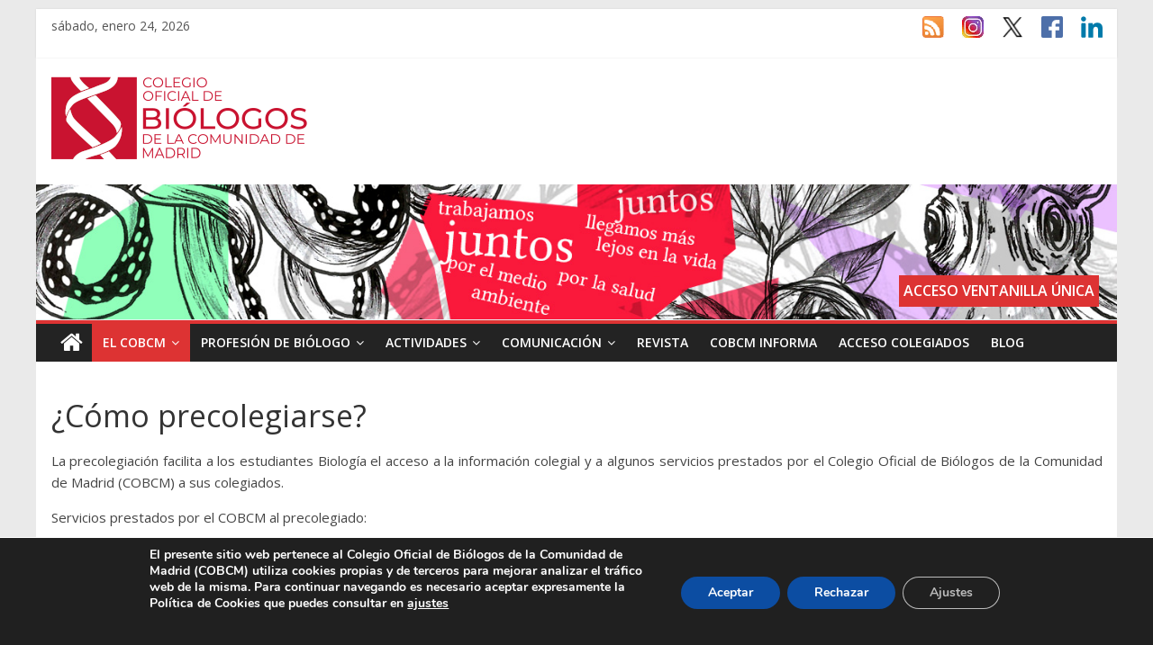

--- FILE ---
content_type: text/html; charset=UTF-8
request_url: https://cobcm.net/como-precolegiarse/?id=1616265615&ajaxCalendar=1&mo=7&yr=2023
body_size: 20488
content:

<!DOCTYPE html>
<html lang="es">
<head>
<meta charset="UTF-8" />
<meta name="viewport" content="width=device-width, initial-scale=1">
<link rel="profile" href="http://gmpg.org/xfn/11" />
<link rel="pingback" href="https://cobcm.net/xmlrpc.php" />
<title>¿Cómo precolegiarse? &#8211; Colegio Oficial de Biólogos de la Comunidad de Madrid</title>
<meta name='robots' content='max-image-preview:large' />
<link rel='dns-prefetch' href='//fonts.googleapis.com' />
<link rel="alternate" type="application/rss+xml" title="Colegio Oficial de Biólogos de la Comunidad de Madrid &raquo; Feed" href="https://cobcm.net/feed/" />
<link rel="alternate" type="application/rss+xml" title="Colegio Oficial de Biólogos de la Comunidad de Madrid &raquo; Feed de los comentarios" href="https://cobcm.net/comments/feed/" />
<link rel="alternate" type="application/rss+xml" title="Colegio Oficial de Biólogos de la Comunidad de Madrid &raquo; Comentario ¿Cómo precolegiarse? del feed" href="https://cobcm.net/como-precolegiarse/feed/" />
<script type="text/javascript">
/* <![CDATA[ */
window._wpemojiSettings = {"baseUrl":"https:\/\/s.w.org\/images\/core\/emoji\/15.0.3\/72x72\/","ext":".png","svgUrl":"https:\/\/s.w.org\/images\/core\/emoji\/15.0.3\/svg\/","svgExt":".svg","source":{"concatemoji":"https:\/\/cobcm.net\/wp-includes\/js\/wp-emoji-release.min.js?ver=9bcbd4c3143f079056e9b290ac7274ca"}};
/*! This file is auto-generated */
!function(i,n){var o,s,e;function c(e){try{var t={supportTests:e,timestamp:(new Date).valueOf()};sessionStorage.setItem(o,JSON.stringify(t))}catch(e){}}function p(e,t,n){e.clearRect(0,0,e.canvas.width,e.canvas.height),e.fillText(t,0,0);var t=new Uint32Array(e.getImageData(0,0,e.canvas.width,e.canvas.height).data),r=(e.clearRect(0,0,e.canvas.width,e.canvas.height),e.fillText(n,0,0),new Uint32Array(e.getImageData(0,0,e.canvas.width,e.canvas.height).data));return t.every(function(e,t){return e===r[t]})}function u(e,t,n){switch(t){case"flag":return n(e,"\ud83c\udff3\ufe0f\u200d\u26a7\ufe0f","\ud83c\udff3\ufe0f\u200b\u26a7\ufe0f")?!1:!n(e,"\ud83c\uddfa\ud83c\uddf3","\ud83c\uddfa\u200b\ud83c\uddf3")&&!n(e,"\ud83c\udff4\udb40\udc67\udb40\udc62\udb40\udc65\udb40\udc6e\udb40\udc67\udb40\udc7f","\ud83c\udff4\u200b\udb40\udc67\u200b\udb40\udc62\u200b\udb40\udc65\u200b\udb40\udc6e\u200b\udb40\udc67\u200b\udb40\udc7f");case"emoji":return!n(e,"\ud83d\udc26\u200d\u2b1b","\ud83d\udc26\u200b\u2b1b")}return!1}function f(e,t,n){var r="undefined"!=typeof WorkerGlobalScope&&self instanceof WorkerGlobalScope?new OffscreenCanvas(300,150):i.createElement("canvas"),a=r.getContext("2d",{willReadFrequently:!0}),o=(a.textBaseline="top",a.font="600 32px Arial",{});return e.forEach(function(e){o[e]=t(a,e,n)}),o}function t(e){var t=i.createElement("script");t.src=e,t.defer=!0,i.head.appendChild(t)}"undefined"!=typeof Promise&&(o="wpEmojiSettingsSupports",s=["flag","emoji"],n.supports={everything:!0,everythingExceptFlag:!0},e=new Promise(function(e){i.addEventListener("DOMContentLoaded",e,{once:!0})}),new Promise(function(t){var n=function(){try{var e=JSON.parse(sessionStorage.getItem(o));if("object"==typeof e&&"number"==typeof e.timestamp&&(new Date).valueOf()<e.timestamp+604800&&"object"==typeof e.supportTests)return e.supportTests}catch(e){}return null}();if(!n){if("undefined"!=typeof Worker&&"undefined"!=typeof OffscreenCanvas&&"undefined"!=typeof URL&&URL.createObjectURL&&"undefined"!=typeof Blob)try{var e="postMessage("+f.toString()+"("+[JSON.stringify(s),u.toString(),p.toString()].join(",")+"));",r=new Blob([e],{type:"text/javascript"}),a=new Worker(URL.createObjectURL(r),{name:"wpTestEmojiSupports"});return void(a.onmessage=function(e){c(n=e.data),a.terminate(),t(n)})}catch(e){}c(n=f(s,u,p))}t(n)}).then(function(e){for(var t in e)n.supports[t]=e[t],n.supports.everything=n.supports.everything&&n.supports[t],"flag"!==t&&(n.supports.everythingExceptFlag=n.supports.everythingExceptFlag&&n.supports[t]);n.supports.everythingExceptFlag=n.supports.everythingExceptFlag&&!n.supports.flag,n.DOMReady=!1,n.readyCallback=function(){n.DOMReady=!0}}).then(function(){return e}).then(function(){var e;n.supports.everything||(n.readyCallback(),(e=n.source||{}).concatemoji?t(e.concatemoji):e.wpemoji&&e.twemoji&&(t(e.twemoji),t(e.wpemoji)))}))}((window,document),window._wpemojiSettings);
/* ]]> */
</script>
<style id='wp-emoji-styles-inline-css' type='text/css'>

	img.wp-smiley, img.emoji {
		display: inline !important;
		border: none !important;
		box-shadow: none !important;
		height: 1em !important;
		width: 1em !important;
		margin: 0 0.07em !important;
		vertical-align: -0.1em !important;
		background: none !important;
		padding: 0 !important;
	}
</style>
<link rel='stylesheet' id='wp-block-library-css' href='https://cobcm.net/wp-includes/css/dist/block-library/style.min.css?ver=9bcbd4c3143f079056e9b290ac7274ca' type='text/css' media='all' />
<style id='classic-theme-styles-inline-css' type='text/css'>
/*! This file is auto-generated */
.wp-block-button__link{color:#fff;background-color:#32373c;border-radius:9999px;box-shadow:none;text-decoration:none;padding:calc(.667em + 2px) calc(1.333em + 2px);font-size:1.125em}.wp-block-file__button{background:#32373c;color:#fff;text-decoration:none}
</style>
<style id='global-styles-inline-css' type='text/css'>
:root{--wp--preset--aspect-ratio--square: 1;--wp--preset--aspect-ratio--4-3: 4/3;--wp--preset--aspect-ratio--3-4: 3/4;--wp--preset--aspect-ratio--3-2: 3/2;--wp--preset--aspect-ratio--2-3: 2/3;--wp--preset--aspect-ratio--16-9: 16/9;--wp--preset--aspect-ratio--9-16: 9/16;--wp--preset--color--black: #000000;--wp--preset--color--cyan-bluish-gray: #abb8c3;--wp--preset--color--white: #ffffff;--wp--preset--color--pale-pink: #f78da7;--wp--preset--color--vivid-red: #cf2e2e;--wp--preset--color--luminous-vivid-orange: #ff6900;--wp--preset--color--luminous-vivid-amber: #fcb900;--wp--preset--color--light-green-cyan: #7bdcb5;--wp--preset--color--vivid-green-cyan: #00d084;--wp--preset--color--pale-cyan-blue: #8ed1fc;--wp--preset--color--vivid-cyan-blue: #0693e3;--wp--preset--color--vivid-purple: #9b51e0;--wp--preset--gradient--vivid-cyan-blue-to-vivid-purple: linear-gradient(135deg,rgba(6,147,227,1) 0%,rgb(155,81,224) 100%);--wp--preset--gradient--light-green-cyan-to-vivid-green-cyan: linear-gradient(135deg,rgb(122,220,180) 0%,rgb(0,208,130) 100%);--wp--preset--gradient--luminous-vivid-amber-to-luminous-vivid-orange: linear-gradient(135deg,rgba(252,185,0,1) 0%,rgba(255,105,0,1) 100%);--wp--preset--gradient--luminous-vivid-orange-to-vivid-red: linear-gradient(135deg,rgba(255,105,0,1) 0%,rgb(207,46,46) 100%);--wp--preset--gradient--very-light-gray-to-cyan-bluish-gray: linear-gradient(135deg,rgb(238,238,238) 0%,rgb(169,184,195) 100%);--wp--preset--gradient--cool-to-warm-spectrum: linear-gradient(135deg,rgb(74,234,220) 0%,rgb(151,120,209) 20%,rgb(207,42,186) 40%,rgb(238,44,130) 60%,rgb(251,105,98) 80%,rgb(254,248,76) 100%);--wp--preset--gradient--blush-light-purple: linear-gradient(135deg,rgb(255,206,236) 0%,rgb(152,150,240) 100%);--wp--preset--gradient--blush-bordeaux: linear-gradient(135deg,rgb(254,205,165) 0%,rgb(254,45,45) 50%,rgb(107,0,62) 100%);--wp--preset--gradient--luminous-dusk: linear-gradient(135deg,rgb(255,203,112) 0%,rgb(199,81,192) 50%,rgb(65,88,208) 100%);--wp--preset--gradient--pale-ocean: linear-gradient(135deg,rgb(255,245,203) 0%,rgb(182,227,212) 50%,rgb(51,167,181) 100%);--wp--preset--gradient--electric-grass: linear-gradient(135deg,rgb(202,248,128) 0%,rgb(113,206,126) 100%);--wp--preset--gradient--midnight: linear-gradient(135deg,rgb(2,3,129) 0%,rgb(40,116,252) 100%);--wp--preset--font-size--small: 13px;--wp--preset--font-size--medium: 20px;--wp--preset--font-size--large: 36px;--wp--preset--font-size--x-large: 42px;--wp--preset--spacing--20: 0.44rem;--wp--preset--spacing--30: 0.67rem;--wp--preset--spacing--40: 1rem;--wp--preset--spacing--50: 1.5rem;--wp--preset--spacing--60: 2.25rem;--wp--preset--spacing--70: 3.38rem;--wp--preset--spacing--80: 5.06rem;--wp--preset--shadow--natural: 6px 6px 9px rgba(0, 0, 0, 0.2);--wp--preset--shadow--deep: 12px 12px 50px rgba(0, 0, 0, 0.4);--wp--preset--shadow--sharp: 6px 6px 0px rgba(0, 0, 0, 0.2);--wp--preset--shadow--outlined: 6px 6px 0px -3px rgba(255, 255, 255, 1), 6px 6px rgba(0, 0, 0, 1);--wp--preset--shadow--crisp: 6px 6px 0px rgba(0, 0, 0, 1);}:where(.is-layout-flex){gap: 0.5em;}:where(.is-layout-grid){gap: 0.5em;}body .is-layout-flex{display: flex;}.is-layout-flex{flex-wrap: wrap;align-items: center;}.is-layout-flex > :is(*, div){margin: 0;}body .is-layout-grid{display: grid;}.is-layout-grid > :is(*, div){margin: 0;}:where(.wp-block-columns.is-layout-flex){gap: 2em;}:where(.wp-block-columns.is-layout-grid){gap: 2em;}:where(.wp-block-post-template.is-layout-flex){gap: 1.25em;}:where(.wp-block-post-template.is-layout-grid){gap: 1.25em;}.has-black-color{color: var(--wp--preset--color--black) !important;}.has-cyan-bluish-gray-color{color: var(--wp--preset--color--cyan-bluish-gray) !important;}.has-white-color{color: var(--wp--preset--color--white) !important;}.has-pale-pink-color{color: var(--wp--preset--color--pale-pink) !important;}.has-vivid-red-color{color: var(--wp--preset--color--vivid-red) !important;}.has-luminous-vivid-orange-color{color: var(--wp--preset--color--luminous-vivid-orange) !important;}.has-luminous-vivid-amber-color{color: var(--wp--preset--color--luminous-vivid-amber) !important;}.has-light-green-cyan-color{color: var(--wp--preset--color--light-green-cyan) !important;}.has-vivid-green-cyan-color{color: var(--wp--preset--color--vivid-green-cyan) !important;}.has-pale-cyan-blue-color{color: var(--wp--preset--color--pale-cyan-blue) !important;}.has-vivid-cyan-blue-color{color: var(--wp--preset--color--vivid-cyan-blue) !important;}.has-vivid-purple-color{color: var(--wp--preset--color--vivid-purple) !important;}.has-black-background-color{background-color: var(--wp--preset--color--black) !important;}.has-cyan-bluish-gray-background-color{background-color: var(--wp--preset--color--cyan-bluish-gray) !important;}.has-white-background-color{background-color: var(--wp--preset--color--white) !important;}.has-pale-pink-background-color{background-color: var(--wp--preset--color--pale-pink) !important;}.has-vivid-red-background-color{background-color: var(--wp--preset--color--vivid-red) !important;}.has-luminous-vivid-orange-background-color{background-color: var(--wp--preset--color--luminous-vivid-orange) !important;}.has-luminous-vivid-amber-background-color{background-color: var(--wp--preset--color--luminous-vivid-amber) !important;}.has-light-green-cyan-background-color{background-color: var(--wp--preset--color--light-green-cyan) !important;}.has-vivid-green-cyan-background-color{background-color: var(--wp--preset--color--vivid-green-cyan) !important;}.has-pale-cyan-blue-background-color{background-color: var(--wp--preset--color--pale-cyan-blue) !important;}.has-vivid-cyan-blue-background-color{background-color: var(--wp--preset--color--vivid-cyan-blue) !important;}.has-vivid-purple-background-color{background-color: var(--wp--preset--color--vivid-purple) !important;}.has-black-border-color{border-color: var(--wp--preset--color--black) !important;}.has-cyan-bluish-gray-border-color{border-color: var(--wp--preset--color--cyan-bluish-gray) !important;}.has-white-border-color{border-color: var(--wp--preset--color--white) !important;}.has-pale-pink-border-color{border-color: var(--wp--preset--color--pale-pink) !important;}.has-vivid-red-border-color{border-color: var(--wp--preset--color--vivid-red) !important;}.has-luminous-vivid-orange-border-color{border-color: var(--wp--preset--color--luminous-vivid-orange) !important;}.has-luminous-vivid-amber-border-color{border-color: var(--wp--preset--color--luminous-vivid-amber) !important;}.has-light-green-cyan-border-color{border-color: var(--wp--preset--color--light-green-cyan) !important;}.has-vivid-green-cyan-border-color{border-color: var(--wp--preset--color--vivid-green-cyan) !important;}.has-pale-cyan-blue-border-color{border-color: var(--wp--preset--color--pale-cyan-blue) !important;}.has-vivid-cyan-blue-border-color{border-color: var(--wp--preset--color--vivid-cyan-blue) !important;}.has-vivid-purple-border-color{border-color: var(--wp--preset--color--vivid-purple) !important;}.has-vivid-cyan-blue-to-vivid-purple-gradient-background{background: var(--wp--preset--gradient--vivid-cyan-blue-to-vivid-purple) !important;}.has-light-green-cyan-to-vivid-green-cyan-gradient-background{background: var(--wp--preset--gradient--light-green-cyan-to-vivid-green-cyan) !important;}.has-luminous-vivid-amber-to-luminous-vivid-orange-gradient-background{background: var(--wp--preset--gradient--luminous-vivid-amber-to-luminous-vivid-orange) !important;}.has-luminous-vivid-orange-to-vivid-red-gradient-background{background: var(--wp--preset--gradient--luminous-vivid-orange-to-vivid-red) !important;}.has-very-light-gray-to-cyan-bluish-gray-gradient-background{background: var(--wp--preset--gradient--very-light-gray-to-cyan-bluish-gray) !important;}.has-cool-to-warm-spectrum-gradient-background{background: var(--wp--preset--gradient--cool-to-warm-spectrum) !important;}.has-blush-light-purple-gradient-background{background: var(--wp--preset--gradient--blush-light-purple) !important;}.has-blush-bordeaux-gradient-background{background: var(--wp--preset--gradient--blush-bordeaux) !important;}.has-luminous-dusk-gradient-background{background: var(--wp--preset--gradient--luminous-dusk) !important;}.has-pale-ocean-gradient-background{background: var(--wp--preset--gradient--pale-ocean) !important;}.has-electric-grass-gradient-background{background: var(--wp--preset--gradient--electric-grass) !important;}.has-midnight-gradient-background{background: var(--wp--preset--gradient--midnight) !important;}.has-small-font-size{font-size: var(--wp--preset--font-size--small) !important;}.has-medium-font-size{font-size: var(--wp--preset--font-size--medium) !important;}.has-large-font-size{font-size: var(--wp--preset--font-size--large) !important;}.has-x-large-font-size{font-size: var(--wp--preset--font-size--x-large) !important;}
:where(.wp-block-post-template.is-layout-flex){gap: 1.25em;}:where(.wp-block-post-template.is-layout-grid){gap: 1.25em;}
:where(.wp-block-columns.is-layout-flex){gap: 2em;}:where(.wp-block-columns.is-layout-grid){gap: 2em;}
:root :where(.wp-block-pullquote){font-size: 1.5em;line-height: 1.6;}
</style>
<link rel='stylesheet' id='events-manager-css' href='https://cobcm.net/wp-content/plugins/events-manager/includes/css/events-manager.min.css?ver=7.2.3.1' type='text/css' media='all' />
<style id='events-manager-inline-css' type='text/css'>
body .em { --font-family : inherit; --font-weight : inherit; --font-size : 1em; --line-height : inherit; }
</style>
<link rel='stylesheet' id='style_login_widget-css' href='https://cobcm.net/wp-content/plugins/login-sidebar-widget/css/style_login_widget.css?ver=9bcbd4c3143f079056e9b290ac7274ca' type='text/css' media='all' />
<link rel='stylesheet' id='colormag_google_fonts-css' href='//fonts.googleapis.com/css?family=Open+Sans%3A400%2C600&#038;ver=9bcbd4c3143f079056e9b290ac7274ca' type='text/css' media='all' />
<link rel='stylesheet' id='colormag_style-css' href='https://cobcm.net/wp-content/themes/colormag/style.css?ver=9bcbd4c3143f079056e9b290ac7274ca' type='text/css' media='all' />
<link rel='stylesheet' id='colormag-fontawesome-css' href='https://cobcm.net/wp-content/themes/colormag/fontawesome/css/font-awesome.css?ver=4.2.1' type='text/css' media='all' />
<link rel='stylesheet' id='dashicons-css' href='https://cobcm.net/wp-includes/css/dashicons.min.css?ver=9bcbd4c3143f079056e9b290ac7274ca' type='text/css' media='all' />
<link rel='stylesheet' id='uacf7-frontend-style-css' href='https://cobcm.net/wp-content/plugins/ultimate-addons-for-contact-form-7/assets/css/uacf7-frontend.css?ver=9bcbd4c3143f079056e9b290ac7274ca' type='text/css' media='all' />
<link rel='stylesheet' id='uacf7-form-style-css' href='https://cobcm.net/wp-content/plugins/ultimate-addons-for-contact-form-7/assets/css/form-style.css?ver=9bcbd4c3143f079056e9b290ac7274ca' type='text/css' media='all' />
<link rel='stylesheet' id='cf7cf-style-css' href='https://cobcm.net/wp-content/plugins/cf7-conditional-fields/style.css?ver=2.6.7' type='text/css' media='all' />
<link rel='stylesheet' id='moove_gdpr_frontend-css' href='https://cobcm.net/wp-content/plugins/gdpr-cookie-compliance/dist/styles/gdpr-main.css?ver=5.0.9' type='text/css' media='all' />
<style id='moove_gdpr_frontend-inline-css' type='text/css'>
#moove_gdpr_cookie_modal,#moove_gdpr_cookie_info_bar,.gdpr_cookie_settings_shortcode_content{font-family:&#039;Nunito&#039;,sans-serif}#moove_gdpr_save_popup_settings_button{background-color:#373737;color:#fff}#moove_gdpr_save_popup_settings_button:hover{background-color:#000}#moove_gdpr_cookie_info_bar .moove-gdpr-info-bar-container .moove-gdpr-info-bar-content a.mgbutton,#moove_gdpr_cookie_info_bar .moove-gdpr-info-bar-container .moove-gdpr-info-bar-content button.mgbutton{background-color:#0C4DA2}#moove_gdpr_cookie_modal .moove-gdpr-modal-content .moove-gdpr-modal-footer-content .moove-gdpr-button-holder a.mgbutton,#moove_gdpr_cookie_modal .moove-gdpr-modal-content .moove-gdpr-modal-footer-content .moove-gdpr-button-holder button.mgbutton,.gdpr_cookie_settings_shortcode_content .gdpr-shr-button.button-green{background-color:#0C4DA2;border-color:#0C4DA2}#moove_gdpr_cookie_modal .moove-gdpr-modal-content .moove-gdpr-modal-footer-content .moove-gdpr-button-holder a.mgbutton:hover,#moove_gdpr_cookie_modal .moove-gdpr-modal-content .moove-gdpr-modal-footer-content .moove-gdpr-button-holder button.mgbutton:hover,.gdpr_cookie_settings_shortcode_content .gdpr-shr-button.button-green:hover{background-color:#fff;color:#0C4DA2}#moove_gdpr_cookie_modal .moove-gdpr-modal-content .moove-gdpr-modal-close i,#moove_gdpr_cookie_modal .moove-gdpr-modal-content .moove-gdpr-modal-close span.gdpr-icon{background-color:#0C4DA2;border:1px solid #0C4DA2}#moove_gdpr_cookie_info_bar span.moove-gdpr-infobar-allow-all.focus-g,#moove_gdpr_cookie_info_bar span.moove-gdpr-infobar-allow-all:focus,#moove_gdpr_cookie_info_bar button.moove-gdpr-infobar-allow-all.focus-g,#moove_gdpr_cookie_info_bar button.moove-gdpr-infobar-allow-all:focus,#moove_gdpr_cookie_info_bar span.moove-gdpr-infobar-reject-btn.focus-g,#moove_gdpr_cookie_info_bar span.moove-gdpr-infobar-reject-btn:focus,#moove_gdpr_cookie_info_bar button.moove-gdpr-infobar-reject-btn.focus-g,#moove_gdpr_cookie_info_bar button.moove-gdpr-infobar-reject-btn:focus,#moove_gdpr_cookie_info_bar span.change-settings-button.focus-g,#moove_gdpr_cookie_info_bar span.change-settings-button:focus,#moove_gdpr_cookie_info_bar button.change-settings-button.focus-g,#moove_gdpr_cookie_info_bar button.change-settings-button:focus{-webkit-box-shadow:0 0 1px 3px #0C4DA2;-moz-box-shadow:0 0 1px 3px #0C4DA2;box-shadow:0 0 1px 3px #0C4DA2}#moove_gdpr_cookie_modal .moove-gdpr-modal-content .moove-gdpr-modal-close i:hover,#moove_gdpr_cookie_modal .moove-gdpr-modal-content .moove-gdpr-modal-close span.gdpr-icon:hover,#moove_gdpr_cookie_info_bar span[data-href]>u.change-settings-button{color:#0C4DA2}#moove_gdpr_cookie_modal .moove-gdpr-modal-content .moove-gdpr-modal-left-content #moove-gdpr-menu li.menu-item-selected a span.gdpr-icon,#moove_gdpr_cookie_modal .moove-gdpr-modal-content .moove-gdpr-modal-left-content #moove-gdpr-menu li.menu-item-selected button span.gdpr-icon{color:inherit}#moove_gdpr_cookie_modal .moove-gdpr-modal-content .moove-gdpr-modal-left-content #moove-gdpr-menu li a span.gdpr-icon,#moove_gdpr_cookie_modal .moove-gdpr-modal-content .moove-gdpr-modal-left-content #moove-gdpr-menu li button span.gdpr-icon{color:inherit}#moove_gdpr_cookie_modal .gdpr-acc-link{line-height:0;font-size:0;color:transparent;position:absolute}#moove_gdpr_cookie_modal .moove-gdpr-modal-content .moove-gdpr-modal-close:hover i,#moove_gdpr_cookie_modal .moove-gdpr-modal-content .moove-gdpr-modal-left-content #moove-gdpr-menu li a,#moove_gdpr_cookie_modal .moove-gdpr-modal-content .moove-gdpr-modal-left-content #moove-gdpr-menu li button,#moove_gdpr_cookie_modal .moove-gdpr-modal-content .moove-gdpr-modal-left-content #moove-gdpr-menu li button i,#moove_gdpr_cookie_modal .moove-gdpr-modal-content .moove-gdpr-modal-left-content #moove-gdpr-menu li a i,#moove_gdpr_cookie_modal .moove-gdpr-modal-content .moove-gdpr-tab-main .moove-gdpr-tab-main-content a:hover,#moove_gdpr_cookie_info_bar.moove-gdpr-dark-scheme .moove-gdpr-info-bar-container .moove-gdpr-info-bar-content a.mgbutton:hover,#moove_gdpr_cookie_info_bar.moove-gdpr-dark-scheme .moove-gdpr-info-bar-container .moove-gdpr-info-bar-content button.mgbutton:hover,#moove_gdpr_cookie_info_bar.moove-gdpr-dark-scheme .moove-gdpr-info-bar-container .moove-gdpr-info-bar-content a:hover,#moove_gdpr_cookie_info_bar.moove-gdpr-dark-scheme .moove-gdpr-info-bar-container .moove-gdpr-info-bar-content button:hover,#moove_gdpr_cookie_info_bar.moove-gdpr-dark-scheme .moove-gdpr-info-bar-container .moove-gdpr-info-bar-content span.change-settings-button:hover,#moove_gdpr_cookie_info_bar.moove-gdpr-dark-scheme .moove-gdpr-info-bar-container .moove-gdpr-info-bar-content button.change-settings-button:hover,#moove_gdpr_cookie_info_bar.moove-gdpr-dark-scheme .moove-gdpr-info-bar-container .moove-gdpr-info-bar-content u.change-settings-button:hover,#moove_gdpr_cookie_info_bar span[data-href]>u.change-settings-button,#moove_gdpr_cookie_info_bar.moove-gdpr-dark-scheme .moove-gdpr-info-bar-container .moove-gdpr-info-bar-content a.mgbutton.focus-g,#moove_gdpr_cookie_info_bar.moove-gdpr-dark-scheme .moove-gdpr-info-bar-container .moove-gdpr-info-bar-content button.mgbutton.focus-g,#moove_gdpr_cookie_info_bar.moove-gdpr-dark-scheme .moove-gdpr-info-bar-container .moove-gdpr-info-bar-content a.focus-g,#moove_gdpr_cookie_info_bar.moove-gdpr-dark-scheme .moove-gdpr-info-bar-container .moove-gdpr-info-bar-content button.focus-g,#moove_gdpr_cookie_info_bar.moove-gdpr-dark-scheme .moove-gdpr-info-bar-container .moove-gdpr-info-bar-content a.mgbutton:focus,#moove_gdpr_cookie_info_bar.moove-gdpr-dark-scheme .moove-gdpr-info-bar-container .moove-gdpr-info-bar-content button.mgbutton:focus,#moove_gdpr_cookie_info_bar.moove-gdpr-dark-scheme .moove-gdpr-info-bar-container .moove-gdpr-info-bar-content a:focus,#moove_gdpr_cookie_info_bar.moove-gdpr-dark-scheme .moove-gdpr-info-bar-container .moove-gdpr-info-bar-content button:focus,#moove_gdpr_cookie_info_bar.moove-gdpr-dark-scheme .moove-gdpr-info-bar-container .moove-gdpr-info-bar-content span.change-settings-button.focus-g,span.change-settings-button:focus,button.change-settings-button.focus-g,button.change-settings-button:focus,#moove_gdpr_cookie_info_bar.moove-gdpr-dark-scheme .moove-gdpr-info-bar-container .moove-gdpr-info-bar-content u.change-settings-button.focus-g,#moove_gdpr_cookie_info_bar.moove-gdpr-dark-scheme .moove-gdpr-info-bar-container .moove-gdpr-info-bar-content u.change-settings-button:focus{color:#0C4DA2}#moove_gdpr_cookie_modal .moove-gdpr-branding.focus-g span,#moove_gdpr_cookie_modal .moove-gdpr-modal-content .moove-gdpr-tab-main a.focus-g,#moove_gdpr_cookie_modal .moove-gdpr-modal-content .moove-gdpr-tab-main .gdpr-cd-details-toggle.focus-g{color:#0C4DA2}#moove_gdpr_cookie_modal.gdpr_lightbox-hide{display:none}
</style>
<script type="text/javascript" src="https://cobcm.net/wp-includes/js/jquery/jquery.min.js?ver=3.7.1" id="jquery-core-js"></script>
<script type="text/javascript" src="https://cobcm.net/wp-includes/js/jquery/jquery-migrate.min.js?ver=3.4.1" id="jquery-migrate-js"></script>
<script type="text/javascript" src="https://cobcm.net/wp-includes/js/jquery/ui/core.min.js?ver=1.13.3" id="jquery-ui-core-js"></script>
<script type="text/javascript" src="https://cobcm.net/wp-includes/js/jquery/ui/mouse.min.js?ver=1.13.3" id="jquery-ui-mouse-js"></script>
<script type="text/javascript" src="https://cobcm.net/wp-includes/js/jquery/ui/sortable.min.js?ver=1.13.3" id="jquery-ui-sortable-js"></script>
<script type="text/javascript" src="https://cobcm.net/wp-includes/js/jquery/ui/datepicker.min.js?ver=1.13.3" id="jquery-ui-datepicker-js"></script>
<script type="text/javascript" id="jquery-ui-datepicker-js-after">
/* <![CDATA[ */
jQuery(function(jQuery){jQuery.datepicker.setDefaults({"closeText":"Cerrar","currentText":"Hoy","monthNames":["enero","febrero","marzo","abril","mayo","junio","julio","agosto","septiembre","octubre","noviembre","diciembre"],"monthNamesShort":["Ene","Feb","Mar","Abr","May","Jun","Jul","Ago","Sep","Oct","Nov","Dic"],"nextText":"Siguiente","prevText":"Anterior","dayNames":["domingo","lunes","martes","mi\u00e9rcoles","jueves","viernes","s\u00e1bado"],"dayNamesShort":["Dom","Lun","Mar","Mi\u00e9","Jue","Vie","S\u00e1b"],"dayNamesMin":["D","L","M","X","J","V","S"],"dateFormat":"d MM, yy","firstDay":1,"isRTL":false});});
/* ]]> */
</script>
<script type="text/javascript" src="https://cobcm.net/wp-includes/js/jquery/ui/resizable.min.js?ver=1.13.3" id="jquery-ui-resizable-js"></script>
<script type="text/javascript" src="https://cobcm.net/wp-includes/js/jquery/ui/draggable.min.js?ver=1.13.3" id="jquery-ui-draggable-js"></script>
<script type="text/javascript" src="https://cobcm.net/wp-includes/js/jquery/ui/controlgroup.min.js?ver=1.13.3" id="jquery-ui-controlgroup-js"></script>
<script type="text/javascript" src="https://cobcm.net/wp-includes/js/jquery/ui/checkboxradio.min.js?ver=1.13.3" id="jquery-ui-checkboxradio-js"></script>
<script type="text/javascript" src="https://cobcm.net/wp-includes/js/jquery/ui/button.min.js?ver=1.13.3" id="jquery-ui-button-js"></script>
<script type="text/javascript" src="https://cobcm.net/wp-includes/js/jquery/ui/dialog.min.js?ver=1.13.3" id="jquery-ui-dialog-js"></script>
<script type="text/javascript" id="events-manager-js-extra">
/* <![CDATA[ */
var EM = {"ajaxurl":"https:\/\/cobcm.net\/wp-admin\/admin-ajax.php","locationajaxurl":"https:\/\/cobcm.net\/wp-admin\/admin-ajax.php?action=locations_search","firstDay":"1","locale":"es","dateFormat":"yy-mm-dd","ui_css":"https:\/\/cobcm.net\/wp-content\/plugins\/events-manager\/includes\/css\/jquery-ui\/build.min.css","show24hours":"1","is_ssl":"1","autocomplete_limit":"10","calendar":{"breakpoints":{"small":560,"medium":908,"large":false},"month_format":"M Y"},"phone":"","datepicker":{"format":"d\/m\/Y","locale":"es"},"search":{"breakpoints":{"small":650,"medium":850,"full":false}},"url":"https:\/\/cobcm.net\/wp-content\/plugins\/events-manager","assets":{"input.em-uploader":{"js":{"em-uploader":{"url":"https:\/\/cobcm.net\/wp-content\/plugins\/events-manager\/includes\/js\/em-uploader.js?v=7.2.3.1","event":"em_uploader_ready","requires":"filepond"},"filepond-validate-size":"filepond\/plugins\/filepond-plugin-file-validate-size.js?v=7.2.3.1","filepond-validate-type":"filepond\/plugins\/filepond-plugin-file-validate-type.js?v=7.2.3.1","filepond-image-validate-size":"filepond\/plugins\/filepond-plugin-image-validate-size.js?v=7.2.3.1","filepond-exif-orientation":"filepond\/plugins\/filepond-plugin-image-exif-orientation.js?v=7.2.3.1","filepond-get-file":"filepond\/plugins\/filepond-plugin-get-file.js?v=7.2.3.1","filepond-plugin-image-overlay":"filepond\/plugins\/filepond-plugin-image-overlay.js?v=7.2.3.1","filepond-plugin-image-thumbnail":"filepond\/plugins\/filepond-plugin-image-thumbnail.js?v=7.2.3.1","filepond-plugin-pdf-preview-overlay":"filepond\/plugins\/filepond-plugin-pdf-preview-overlay.js?v=7.2.3.1","filepond-plugin-file-icon":"filepond\/plugins\/filepond-plugin-file-icon.js?v=7.2.3.1","filepond":{"url":"filepond\/filepond.js?v=7.2.3.1","locale":"es-es"}},"css":{"em-filepond":"filepond\/em-filepond.min.css?v=7.2.3.1","filepond-preview":"filepond\/plugins\/filepond-plugin-image-preview.min.css?v=7.2.3.1","filepond-plugin-image-overlay":"filepond\/plugins\/filepond-plugin-image-overlay.min.css?v=7.2.3.1","filepond-get-file":"filepond\/plugins\/filepond-plugin-get-file.min.css?v=7.2.3.1"}},".em-event-editor":{"js":{"event-editor":{"url":"https:\/\/cobcm.net\/wp-content\/plugins\/events-manager\/includes\/js\/events-manager-event-editor.js?v=7.2.3.1","event":"em_event_editor_ready"}},"css":{"event-editor":"https:\/\/cobcm.net\/wp-content\/plugins\/events-manager\/includes\/css\/events-manager-event-editor.min.css?v=7.2.3.1"}},".em-recurrence-sets, .em-timezone":{"js":{"luxon":{"url":"luxon\/luxon.js?v=7.2.3.1","event":"em_luxon_ready"}}},".em-booking-form, #em-booking-form, .em-booking-recurring, .em-event-booking-form":{"js":{"em-bookings":{"url":"https:\/\/cobcm.net\/wp-content\/plugins\/events-manager\/includes\/js\/bookingsform.js?v=7.2.3.1","event":"em_booking_form_js_loaded"}}},"#em-opt-archetypes":{"js":{"archetypes":"https:\/\/cobcm.net\/wp-content\/plugins\/events-manager\/includes\/js\/admin-archetype-editor.js?v=7.2.3.1","archetypes_ms":"https:\/\/cobcm.net\/wp-content\/plugins\/events-manager\/includes\/js\/admin-archetypes.js?v=7.2.3.1","qs":"qs\/qs.js?v=7.2.3.1"}}},"cached":"","uploads":{"endpoint":"https:\/\/cobcm.net\/wp-json\/events-manager\/v1\/uploads","nonce":"a37cc1fa3a","delete_confirm":"Are you sure you want to delete this file? It will be deleted upon submission.","images":{"max_file_size":22528000,"image_max_width":"700","image_max_height":"700","image_min_width":"50","image_min_height":"50"},"files":{"max_file_size":22528000,"types":[]}},"api_nonce":"815ea144f1","txt_search":"Buscar","txt_searching":"Buscando...","txt_loading":"Cargando...","event_detach_warning":"\u00bfSeguro de que deseas separar este evento? Haci\u00e9ndolo, este evento ser\u00e1 independiente del conjunto de eventos peri\u00f3dicos.","delete_recurrence_warning":"\u00bfSeguro que deseas borrar todas las repeticiones de este evento? Todos los eventos se mover\u00e1n a la papelera."};
/* ]]> */
</script>
<script type="text/javascript" src="https://cobcm.net/wp-content/plugins/events-manager/includes/js/events-manager.js?ver=7.2.3.1" id="events-manager-js"></script>
<script type="text/javascript" src="https://cobcm.net/wp-content/plugins/events-manager/includes/external/flatpickr/l10n/es.js?ver=7.2.3.1" id="em-flatpickr-localization-js"></script>
<script type="text/javascript" src="https://cobcm.net/wp-content/plugins/login-sidebar-widget/js/jquery.validate.min.js?ver=9bcbd4c3143f079056e9b290ac7274ca" id="jquery.validate.min-js"></script>
<script type="text/javascript" src="https://cobcm.net/wp-content/plugins/login-sidebar-widget/js/additional-methods.js?ver=9bcbd4c3143f079056e9b290ac7274ca" id="additional-methods-js"></script>
<script type="text/javascript" src="https://cobcm.net/wp-content/themes/colormag/js/colormag-custom.js?ver=9bcbd4c3143f079056e9b290ac7274ca" id="colormag-custom-js"></script>
<link rel="https://api.w.org/" href="https://cobcm.net/wp-json/" /><link rel="alternate" title="JSON" type="application/json" href="https://cobcm.net/wp-json/wp/v2/pages/2803" /><link rel="EditURI" type="application/rsd+xml" title="RSD" href="https://cobcm.net/xmlrpc.php?rsd" />

<link rel="canonical" href="https://cobcm.net/como-precolegiarse/" />
<link rel='shortlink' href='https://cobcm.net/?p=2803' />
<link rel="alternate" title="oEmbed (JSON)" type="application/json+oembed" href="https://cobcm.net/wp-json/oembed/1.0/embed?url=https%3A%2F%2Fcobcm.net%2Fcomo-precolegiarse%2F" />
<link rel="alternate" title="oEmbed (XML)" type="text/xml+oembed" href="https://cobcm.net/wp-json/oembed/1.0/embed?url=https%3A%2F%2Fcobcm.net%2Fcomo-precolegiarse%2F&#038;format=xml" />
<style></style><!-- Colegio Oficial de Biólogos de la Comunidad de Madrid Internal Styles --><style type="text/css"> .colormag-button,blockquote,button,input[type=reset],input[type=button],input[type=submit]{background-color:#dd3333}#site-title a,.next a:hover,.previous a:hover,.social-links i.fa:hover,a{color:#dd3333}.fa.search-top:hover{background-color:#dd3333}#site-navigation{border-top:4px solid #dd3333}.home-icon.front_page_on,.main-navigation a:hover,.main-navigation ul li ul li a:hover,.main-navigation ul li ul li:hover>a,.main-navigation ul li.current-menu-ancestor>a,.main-navigation ul li.current-menu-item ul li a:hover,.main-navigation ul li.current-menu-item>a,.main-navigation ul li.current_page_ancestor>a,.main-navigation ul li.current_page_item>a,.main-navigation ul li:hover>a,.main-small-navigation li a:hover,.site-header .menu-toggle:hover{background-color:#dd3333}.main-small-navigation .current-menu-item>a,.main-small-navigation .current_page_item>a{background:#dd3333}.promo-button-area a:hover{border:2px solid #dd3333;background-color:#dd3333}#content .wp-pagenavi .current,#content .wp-pagenavi a:hover,.format-link .entry-content a,.pagination span{background-color:#dd3333}.pagination a span:hover{color:#dd3333;border-color:#dd3333}#content .comments-area a.comment-edit-link:hover,#content .comments-area a.comment-permalink:hover,#content .comments-area article header cite a:hover,.comments-area .comment-author-link a:hover{color:#dd3333}.comments-area .comment-author-link span{background-color:#dd3333}.comment .comment-reply-link:hover,.nav-next a,.nav-previous a{color:#dd3333}#secondary .widget-title{border-bottom:2px solid #dd3333}#secondary .widget-title span{background-color:#dd3333}.footer-widgets-area .widget-title{border-bottom:2px solid #dd3333}.footer-widgets-area .widget-title span{background-color:#dd3333}.footer-widgets-area a:hover{color:#dd3333}.advertisement_above_footer .widget-title{border-bottom:2px solid #dd3333}.advertisement_above_footer .widget-title span{background-color:#dd3333}a#scroll-up i{color:#dd3333}.page-header .page-title{border-bottom:2px solid #dd3333}#content .post .article-content .above-entry-meta .cat-links a,.page-header .page-title span{background-color:#dd3333}#content .post .article-content .entry-title a:hover,.entry-meta .byline i,.entry-meta .cat-links i,.entry-meta a,.post .entry-title a:hover,.search .entry-title a:hover{color:#dd3333}.entry-meta .post-format i{background-color:#dd3333}.entry-meta .comments-link a:hover,.entry-meta .edit-link a:hover,.entry-meta .posted-on a:hover,.entry-meta .tag-links a:hover,.single #content .tags a:hover{color:#dd3333}.more-link,.no-post-thumbnail{background-color:#dd3333}.post-box .entry-meta .cat-links a:hover,.post-box .entry-meta .posted-on a:hover,.post.post-box .entry-title a:hover{color:#dd3333}.widget_featured_slider .slide-content .above-entry-meta .cat-links a{background-color:#dd3333}.widget_featured_slider .slide-content .below-entry-meta .byline a:hover,.widget_featured_slider .slide-content .below-entry-meta .comments a:hover,.widget_featured_slider .slide-content .below-entry-meta .posted-on a:hover,.widget_featured_slider .slide-content .entry-title a:hover{color:#dd3333}.widget_highlighted_posts .article-content .above-entry-meta .cat-links a{background-color:#dd3333}.byline a:hover,.comments a:hover,.edit-link a:hover,.posted-on a:hover,.tag-links a:hover,.widget_highlighted_posts .article-content .below-entry-meta .byline a:hover,.widget_highlighted_posts .article-content .below-entry-meta .comments a:hover,.widget_highlighted_posts .article-content .below-entry-meta .posted-on a:hover,.widget_highlighted_posts .article-content .entry-title a:hover{color:#dd3333}.widget_featured_posts .article-content .above-entry-meta .cat-links a{background-color:#dd3333}.widget_featured_posts .article-content .entry-title a:hover{color:#dd3333}.widget_featured_posts .widget-title{border-bottom:2px solid #dd3333}.widget_featured_posts .widget-title span{background-color:#dd3333}.related-posts-main-title .fa,.single-related-posts .article-content .entry-title a:hover{color:#dd3333}</style>
<link rel="icon" href="https://cobcm.net/wp-content/uploads/2022/03/cropped-logo-cobcm_96x96-32x32.png" sizes="32x32" />
<link rel="icon" href="https://cobcm.net/wp-content/uploads/2022/03/cropped-logo-cobcm_96x96-192x192.png" sizes="192x192" />
<link rel="apple-touch-icon" href="https://cobcm.net/wp-content/uploads/2022/03/cropped-logo-cobcm_96x96-180x180.png" />
<meta name="msapplication-TileImage" content="https://cobcm.net/wp-content/uploads/2022/03/cropped-logo-cobcm_96x96-270x270.png" />
		<style type="text/css" id="wp-custom-css">
			h3.widget-title a {color:white;}
.areasatis{height:15px;}

@media (max-width: 726px)
{.mini {
    float: left;
    width: 90.7013%;
}}		</style>
		<script src='https://www.google.com/recaptcha/api.js'></script>
</head>

<body class="page-template-default page page-id-2803 no-sidebar-full-width ">
<div id="page" class="hfeed site">
		<header id="masthead" class="site-header clearfix">
		<div id="header-text-nav-container" class="clearfix">
                     <div class="news-bar">
               <div class="inner-wrap clearfix">
                     <div class="date-in-header">
      sábado, enero 24, 2026   </div>

                  
                  					 
					 <div class="social-links clearfix">
			<!--	 <ul  style="float:right;padding-left:30px;">
						<li><span id="items-minicarro" style="background-color: #DC2A36; color: white;"></span>				 <a href="" title="">
				 <span class="dashicons dashicons-cart" style="font-size: 30px;"></span>
				 </a></li>
					
					 </ul> -->
					 <ul  style="float:right;>
						<li><a style="float:right;padding-left:20px;" href="https://cobcm.net/blogcobcm/" target="_blank" title="Blog"><img width="24" height="24" src="/img/feed.gif" alt="Blog" /></a></li>
						<li><a style="float:right;padding-left:20px;" href="https://www.linkedin.com/company/cobcm/" target="_blank" title="Linkedin"><img width="24" height="24" src="/img/linkedin.png" alt="Linkedin" /></a></li>
						<li><a style="float:right;padding-left:20px;" href="https://facebook.com/cobcm" target="_blank" title="Facebook"><img width="24" height="24" src="/img/facebook.png" alt="Facebook" /></a></li>
						<li><a style="float:right;padding-left:20px;" href="https://x.com/cobcm" target="_blank" title="X"><img width="24" height="24" src="/img/x.png" alt="X" /></a></li>
						<li><a style="float:right;padding-left:20px;" href="https://www.instagram.com/cobcm/" target="_blank" title="Instagram"><img width="24" height="24" src="/img/instagram.jpg" alt="Instagram" /></a></li>
					 </ul>
					 
					 </div>
                  
                  
               </div>
            </div>
         
			
			<div class="inner-wrap">

				<div id="header-text-nav-wrap" class="clearfix">
					<div id="header-left-section">
													<div id="header-logo-image">

								<a href="https://cobcm.net/" title="Colegio Oficial de Biólogos de la Comunidad de Madrid" rel="home"><img src="https://cobcm.net/wp-content/uploads/2023/01/Logo-COBCM_09012023_96px.png" alt="Colegio Oficial de Biólogos de la Comunidad de Madrid"></a>
								
							</div><!-- #header-logo-image -->
												<div id="header-text" class="screen-reader-text">
                                             <h3 id="site-title">
                           <a href="https://cobcm.net/" title="Colegio Oficial de Biólogos de la Comunidad de Madrid" rel="home">Colegio Oficial de Biólogos de la Comunidad de Madrid</a>
                        </h3>
                     							                        <p id="site-description">Corporación de derecho público sin ánimo de lucro.</p>
                     <!-- #site-description -->
						</div><!-- #header-text -->
					</div><!-- #header-left-section -->
					<div id="header-right-section">
						
									    	</div><!-- #header-right-section -->

			   </div><!-- #header-text-nav-wrap -->

			</div><!-- .inner-wrap -->


			<div class="header-image-wrap"><img src="https://cobcm.net/wp-content/uploads/2020/03/bannerweb20.jpg" class="header-image" width="1400" height="175" alt="Colegio Oficial de Biólogos de la Comunidad de Madrid"><div style="bottom: 50px; position: relative; float: right;right: 20px;margin-bottom: 0px;padding-bottom: 0px;background-color:#dd3333;padding:5px;"><a href="https://cobcm.net/vue" target="_blank" style="color: white;"><strong>ACCESO VENTANILLA ÚNICA</strong></a></div></div>

			
			<nav id="site-navigation" class="main-navigation clearfix" role="navigation" style="clear:both;top:-35px;">
				<div class="inner-wrap clearfix">
					                  <div class="home-icon">
                     <a href="https://cobcm.net/" title="Colegio Oficial de Biólogos de la Comunidad de Madrid"><i class="fa fa-home"></i></a>
                  </div>
                                 <h4 class="menu-toggle"></h4>
               <div class="menu-primary-container"><ul id="menu-principalsuperior" class="menu"><li id="menu-item-8" class="menu-item menu-item-type-custom menu-item-object-custom current-menu-ancestor current-menu-parent menu-item-has-children menu-item-8"><a href="#">El COBCM</a>
<ul class="sub-menu">
	<li id="menu-item-2807" class="menu-item menu-item-type-post_type menu-item-object-page menu-item-2807"><a href="https://cobcm.net/quienes-somos/">¿Quiénes somos?</a></li>
	<li id="menu-item-9" class="menu-item menu-item-type-custom menu-item-object-custom menu-item-has-children menu-item-9"><a href="#">Organización</a>
	<ul class="sub-menu">
		<li id="menu-item-3068" class="menu-item menu-item-type-post_type menu-item-object-page menu-item-3068"><a href="https://cobcm.net/junta-de-gobierno/">Junta de Gobierno</a></li>
		<li id="menu-item-3069" class="menu-item menu-item-type-post_type menu-item-object-page menu-item-3069"><a href="https://cobcm.net/junta-general-de-colegiados/">Junta General de Colegiados</a></li>
		<li id="menu-item-12861" class="menu-item menu-item-type-post_type menu-item-object-page menu-item-12861"><a href="https://cobcm.net/estatutos-del-cobcm/">Estatutos del COBCM</a></li>
		<li id="menu-item-12559" class="menu-item menu-item-type-post_type menu-item-object-page menu-item-12559"><a href="https://cobcm.net/el-cgcob-y-los-cobs/">El CGCOB y los COB’s</a></li>
		<li id="menu-item-3071" class="menu-item menu-item-type-post_type menu-item-object-page menu-item-3071"><a href="https://cobcm.net/comision-de-recursos/">Comisión de Recursos</a></li>
		<li id="menu-item-3728" class="menu-item menu-item-type-post_type menu-item-object-page menu-item-3728"><a href="https://cobcm.net/directorio-colegiados/">Directorio colegiados</a></li>
		<li id="menu-item-35523" class="menu-item menu-item-type-post_type menu-item-object-page menu-item-35523"><a href="https://cobcm.net/directorio-mencion-ambiental-cobcm/">Directorio Profesionales Biología Ambiental</a></li>
	</ul>
</li>
	<li id="menu-item-25401" class="menu-item menu-item-type-post_type menu-item-object-page menu-item-25401"><a href="https://cobcm.net/portal-de-transparencia/">Portal de transparencia</a></li>
	<li id="menu-item-22360" class="menu-item menu-item-type-post_type menu-item-object-page menu-item-22360"><a href="https://cobcm.net/sistema-de-gestion/">Sistema de gestión</a></li>
	<li id="menu-item-3074" class="menu-item menu-item-type-post_type menu-item-object-page menu-item-3074"><a href="https://cobcm.net/como-colegiarse/">¿Cómo colegiarse?</a></li>
	<li id="menu-item-12663" class="menu-item menu-item-type-post_type menu-item-object-page menu-item-12663"><a href="https://cobcm.net/cuotas-colegiales/">Cuotas colegiales</a></li>
	<li id="menu-item-3077" class="menu-item menu-item-type-post_type menu-item-object-page menu-item-3077"><a href="https://cobcm.net/obligatoriedad-de-la-colegiacion/">Obligatoriedad de la colegiación</a></li>
	<li id="menu-item-3075" class="menu-item menu-item-type-post_type menu-item-object-page current-menu-item page_item page-item-2803 current_page_item menu-item-3075"><a href="https://cobcm.net/como-precolegiarse/" aria-current="page">¿Cómo precolegiarse?</a></li>
	<li id="menu-item-3076" class="menu-item menu-item-type-post_type menu-item-object-page menu-item-3076"><a href="https://cobcm.net/donde-estamos/">¿Dónde estamos? – Contacto</a></li>
</ul>
</li>
<li id="menu-item-2808" class="menu-item menu-item-type-custom menu-item-object-custom menu-item-has-children menu-item-2808"><a href="#">Profesión de Biólogo</a>
<ul class="sub-menu">
	<li id="menu-item-3078" class="menu-item menu-item-type-post_type menu-item-object-post menu-item-3078"><a href="https://cobcm.net/actividades-profesionales-de-los-biologos/">Actividades profesionales de los biólogos</a></li>
	<li id="menu-item-8587" class="menu-item menu-item-type-post_type menu-item-object-post menu-item-8587"><a href="https://cobcm.net/blog/correspondencia-al-nivel-meces-del-titulo-de-licenciado-en-biologia/">Correspondencia al nivel MECES del Título de Licenciado en Biología.</a></li>
	<li id="menu-item-13230" class="menu-item menu-item-type-custom menu-item-object-custom menu-item-13230"><a href="https://cobcm.net/recursos-ante-la-administracion/">Recursos ante la Administración</a></li>
	<li id="menu-item-11207" class="menu-item menu-item-type-taxonomy menu-item-object-category menu-item-11207"><a href="https://cobcm.net/blog/category/defensa-de-la-profesion/">Defensa de la profesión</a></li>
</ul>
</li>
<li id="menu-item-2810" class="menu-item menu-item-type-custom menu-item-object-custom menu-item-has-children menu-item-2810"><a href="#">Actividades</a>
<ul class="sub-menu">
	<li id="menu-item-2813" class="menu-item menu-item-type-taxonomy menu-item-object-category menu-item-2813"><a href="https://cobcm.net/blog/category/actividades/olimpiada-de-biologia/">Olimpiada de Biología</a></li>
	<li id="menu-item-2814" class="menu-item menu-item-type-taxonomy menu-item-object-category menu-item-2814"><a href="https://cobcm.net/blog/category/actividades/premio-mejor-proyecto-fin-de-carrera/">Premio COBCM al Mejor Trabajo Fin de Grado</a></li>
	<li id="menu-item-32705" class="menu-item menu-item-type-taxonomy menu-item-object-category menu-item-32705"><a href="https://cobcm.net/blog/category/actividades/certamen-microrrelatos/">Certamen microrrelatos</a></li>
	<li id="menu-item-35489" class="menu-item menu-item-type-taxonomy menu-item-object-category menu-item-35489"><a href="https://cobcm.net/blog/category/actividades/jornadas-y-conferencias/">Jornadas y Conferencias</a></li>
	<li id="menu-item-7513" class="menu-item menu-item-type-taxonomy menu-item-object-category menu-item-7513"><a href="https://cobcm.net/blog/category/actividades/proyecto-mentoring/">Proyecto YODA</a></li>
	<li id="menu-item-21483" class="menu-item menu-item-type-post_type menu-item-object-page menu-item-21483"><a href="https://cobcm.net/formacion-2/">Formación</a></li>
	<li id="menu-item-7514" class="menu-item menu-item-type-taxonomy menu-item-object-category menu-item-7514"><a href="https://cobcm.net/blog/category/actividades/publicaciones/">Publicaciones</a></li>
	<li id="menu-item-7512" class="menu-item menu-item-type-taxonomy menu-item-object-category menu-item-7512"><a href="https://cobcm.net/blog/category/actividades/el-cobcm-en-la-universidad/">El COBCM en la Universidad</a></li>
	<li id="menu-item-21333" class="menu-item menu-item-type-taxonomy menu-item-object-category menu-item-21333"><a href="https://cobcm.net/blog/category/actividades/tabec/">TABEC</a></li>
	<li id="menu-item-2811" class="menu-item menu-item-type-taxonomy menu-item-object-category menu-item-2811"><a href="https://cobcm.net/blog/category/actividades/biomicrocosmos/">Biomicrocosmos</a></li>
	<li id="menu-item-8085" class="menu-item menu-item-type-taxonomy menu-item-object-category menu-item-8085"><a href="https://cobcm.net/blog/category/actividades/proyecto-nuestro-medio-aula-verde/">Proyecto Nuestro Medio &#8211; Aula Verde</a></li>
</ul>
</li>
<li id="menu-item-10788" class="menu-item menu-item-type-custom menu-item-object-custom menu-item-has-children menu-item-10788"><a href="#">Comunicación</a>
<ul class="sub-menu">
	<li id="menu-item-11033" class="menu-item menu-item-type-taxonomy menu-item-object-category menu-item-11033"><a href="https://cobcm.net/blog/category/colegiados-en-los-medios/">Colegiados en los medios</a></li>
	<li id="menu-item-11041" class="menu-item menu-item-type-post_type menu-item-object-page menu-item-11041"><a href="https://cobcm.net/envia-tus-fotos-videos-o-contenidos-para-la-web-y-la-revista/">Envía tus contenidos</a></li>
	<li id="menu-item-10789" class="menu-item menu-item-type-post_type menu-item-object-page menu-item-10789"><a href="https://cobcm.net/donde-estamos/">Contacto</a></li>
</ul>
</li>
<li id="menu-item-12505" class="menu-item menu-item-type-post_type menu-item-object-page menu-item-12505"><a href="https://cobcm.net/revista-del-cobcm/">Revista</a></li>
<li id="menu-item-14065" class="menu-item menu-item-type-taxonomy menu-item-object-category menu-item-14065"><a href="https://cobcm.net/blog/category/el-cobcm-informa/">COBCM informa</a></li>
<li id="menu-item-3714" class="menu-item menu-item-type-post_type menu-item-object-page menu-item-3714"><a href="https://cobcm.net/acceso-colegiados/">Acceso Colegiados</a></li>
<li id="menu-item-18766" class="menu-item menu-item-type-custom menu-item-object-custom menu-item-18766"><a href="https://cobcm.net/blogcobcm/">Blog</a></li>
</ul></div>                              				</div>
			</nav>

		</div><!-- #header-text-nav-container -->

		
	</header>
			<div id="main" class="clearfix" style="margin-top:-25px;">
		<div class="inner-wrap clearfix">

	
	<div id="primary">
		<div id="content" class="clearfix">
			
				



<article id="post-2803" class="post-2803 page type-page status-publish hentry">
	
	<header class="entry-header">
               <h1 class="entry-title">
            ¿Cómo precolegiarse?         </h1>
      	</header>

	<div class="entry-content clearfix">
		<p>La precolegiación facilita a los estudiantes Biología el acceso a la información colegial y a algunos servicios prestados por el Colegio Oficial de Biólogos de la Comunidad de Madrid (COBCM) a sus colegiados.</p>
<p>Servicios prestados por el COBCM al precolegiado:</p>
<ul>
<li>Acceso a la zona restringida de la web colegial en la que puede obtenerse información sobre ofertas de empleo, formación y actividad colegial.</li>
<li>Revista Biólogos on-line.</li>
<li>Inclusión en la lista de distribución.</li>
</ul>
<p style="text-align: center"><img fetchpriority="high" decoding="async" class="aligncenter size-large wp-image-12455" src="http://cobcm.net/wp-content/uploads/2018/05/estudiantes-1024x683.jpg" alt="" width="660" height="440" srcset="https://cobcm.net/wp-content/uploads/2018/05/estudiantes-1024x683.jpg 1024w, https://cobcm.net/wp-content/uploads/2018/05/estudiantes-300x200.jpg 300w, https://cobcm.net/wp-content/uploads/2018/05/estudiantes-768x512.jpg 768w, https://cobcm.net/wp-content/uploads/2018/05/estudiantes.jpg 1920w" sizes="(max-width: 660px) 100vw, 660px" /></p>
<h3>Documentación necesaria para precolegiarse</h3>
<ul>
<li>Original y fotocopia del impreso de matriculación en el curso actual.</li>
<li><a href="https://cobcm.net/wp-content/uploads/2023/10/Inscripcion-precolegiado-COBCM.pdf">Formulario solicitud precolegiación cumplimentado y firmado</a></li>
<li>Pago de la cuota para el curso actual: 15,00 euros para estudiantes de último curso, 10 euros para el resto.</li>
</ul>
<p>Puedes precolegiarte de forma presencial en el <a href="https://cobcm.net/donde-estamos/">COBCM</a>, o a través de nuestra <a href="https://cobcm.net/vue/pre-colegiacion/">VUE</a>. En este caso, debes abonar la cuota por transferencia o ingreso en efectivo en la cuenta ES06-0081-0216-7700-0210-1417.</p>
<h3>Documentación necesaria para renovar la precolegiación</h3>
<ul>
<li>Original y fotocopia del impreso de matriculación del nuevo curso académico.</li>
<li>Sólo para estudiantes de último curso, que hayan estado precolegiados el curso anterior, pago de una cuota de 15 euros.</li>
</ul>
<p>En caso de no renovarse con el nuevo curso académico la precolegiación, se pierde esta condición y el derecho a los servicios correspondientes a la misma.</p>
<p>Incorporación al COBCM una vez obtenida la licenciatura/grado:</p>
<ul>
<li>Aquellos precolegiados que una vez obtenida la licenciatura/grado, formalicen su colegiación en el COBCM durante el periodo para el que tienen abonada su cuota precolegial, se beneficiarán de la gratuidad de la cuota de inscripción como colegiado.</li>
</ul>
<h6 style="text-align: center"></h6>
			</div>

	</article>


				
<div id="comments" class="comments-area">

	
	
	
		<div id="respond" class="comment-respond">
		<h3 id="reply-title" class="comment-reply-title">Deja una respuesta <small><a rel="nofollow" id="cancel-comment-reply-link" href="/como-precolegiarse/?id=1616265615&#038;ajaxCalendar=1&#038;mo=7&#038;yr=2023#respond" style="display:none;">Cancelar la respuesta</a></small></h3><p class="must-log-in">Lo siento, debes estar <a href="https://cobcm.net/wp-login.php?redirect_to=https%3A%2F%2Fcobcm.net%2Fcomo-precolegiarse%2F">conectado</a> para publicar un comentario.</p>	</div><!-- #respond -->
	
</div><!-- #comments -->
			
		</div><!-- #content -->
	</div><!-- #primary -->

	
<div id="secondary">
		
	
	
	
		
		<aside id="block-3" class="widget widget_block clearfix"><p>		<script>
			function closeMessage(){jQuery('.error_wid_login').hide();}
			jQuery(document).ready(function () {
				jQuery('#login').validate({ errorClass: "lw-error" });
			});
		</script>
	
<div class="login-wrap">

	<div id="login-form" class="login-form ">

		
		
		<form name="login" id="login" method="post" action="" autocomplete="off" >

		
		<input type="hidden" name="option" value="ap_user_login" />
		<input type="hidden" name="redirect" value="https://cobcm.net/acceso-colegiados/" />
		<div class="log-form-group">
			<label for="userusername">Nombre de usuario </label>
			<input type="text" name="userusername" id="userusername" title="Please enter username"  required/>
		</div>
		<div class="log-form-group">
			<label for="userpassword">Contraseña </label>
			<input type="password" name="userpassword" id="userpassword" title="Please enter password"  required/>
		</div>

		
		
		
		<div class="login-submit"><input name="login" type="submit" value="Iniciar sesión" /></div>

		<div class="log-form-group extra-links">
					</div>

		</form>

		
		</div>

</div>

</p>
</aside><aside id="search-2" class="widget widget_search clearfix"><form action="https://cobcm.net/" class="search-form searchform clearfix" method="get">
   <div class="search-wrap">
      <input type="text" placeholder="Buscar" class="s field" name="s">
      <button class="search-icon" type="submit"></button>
   </div>
</form><!-- .searchform --></aside><aside id="text-3" class="widget widget_text clearfix">			<div class="textwidget"><h3 class="widget-title"><a href="https://cobcm.net/agenda/">Agenda</a></h3>
</div>
		</aside><aside id="em_calendar-5" class="widget widget_em_calendar clearfix">		<div class="em em-view-container" id="em-view-1616265615" data-view="calendar">
			<div class="em pixelbones em-calendar preview-modal responsive-dateclick-modal size-small" data-scope="all" data-preview-tooltips-trigger="" id="em-calendar-1616265615" data-view-id="1616265615" data-view-type="calendar" data-month="7" data-year="2023" data-timezone="">
	<section class="em-cal-nav em-cal-nav-normal">
			<div class="month input">
					<form action="" method="get">
				<input type="month" class="em-month-picker" value="2023-07" data-month-value="Jul 2023">
				<span class="toggle"></span>
			</form>
			</div>
			<div class="month-nav input">
		<a class="em-calnav em-calnav-prev" href="/como-precolegiarse/?ajaxCalendar=1&#038;mo=6&#038;yr=2023" data-disabled="0" >
			<svg viewBox="0 0 15 15" xmlns="http://www.w3.org/2000/svg"><path d="M10 14L3 7.5L10 1" stroke="#555" stroke-linecap="square"></path></svg>
		</a>
					<a href="/como-precolegiarse/?ajaxCalendar=1&#038;mo=01&#038;yr=2026" class="em-calnav-today button button-secondary size-large size-medium " >
				Hoy			</a>
				<a class="em-calnav em-calnav-next" href="/como-precolegiarse/?ajaxCalendar=1&#038;mo=8&#038;yr=2023" data-disabled="0" >
			<svg viewBox="0 0 15 15" xmlns="http://www.w3.org/2000/svg"><path d="M5 14L12 7.5L5 1" stroke="#555" stroke-linecap="square"></path></svg>
		</a>
	</div>
	</section><section class="em-cal-head em-cal-week-days em-cal-days size-large">
			<div class="em-cal-day em-cal-col-0">lunes</div>
				<div class="em-cal-day em-cal-col-1">martes</div>
				<div class="em-cal-day em-cal-col-2">miércoles</div>
				<div class="em-cal-day em-cal-col-3">jueves</div>
				<div class="em-cal-day em-cal-col-4">viernes</div>
				<div class="em-cal-day em-cal-col-5">sábado</div>
				<div class="em-cal-day em-cal-col-6">domingo</div>
		</section>
<section class="em-cal-head em-cal-week-days em-cal-days size-small size-medium">
			<div class="em-cal-day em-cal-col-0">l</div>
				<div class="em-cal-day em-cal-col-1">m</div>
				<div class="em-cal-day em-cal-col-2">m</div>
				<div class="em-cal-day em-cal-col-3">j</div>
				<div class="em-cal-day em-cal-col-4">v</div>
				<div class="em-cal-day em-cal-col-5">s</div>
				<div class="em-cal-day em-cal-col-6">d</div>
		</section><section class="em-cal-body em-cal-days event-style-pill even-aspect">
			<div class="eventless-pre em-cal-day em-cal-col-1">
							<div class="em-cal-day-date">
					<span>26</span>
				</div>
					</div>
				<div class="eventless-pre em-cal-day em-cal-col-2">
							<div class="em-cal-day-date">
					<span>27</span>
				</div>
					</div>
				<div class="eventless-pre em-cal-day em-cal-col-3">
							<div class="em-cal-day-date">
					<span>28</span>
				</div>
					</div>
				<div class="eventful eventful-pre em-cal-day em-cal-col-4">
							<div class="em-cal-day-date colored" data-date="2023-06-29" data-timestamp="1687996800" >
					<a href="https://cobcm.net/events/2023-06-29/?event_archetype=event&#038;limit" title="I Jornadas de investigación de la Unidad Docente de Ecología">29</a>
									</div>
										<div class="em-cal-event" style="--event-background-color:#a8d144;;--event-border-color:#a8d144;;--event-color:#fff;" data-event-url="https://cobcm.net/events/i-jornadas-de-investigacion-de-la-unidad-docente-de-ecologia/" data-event-id="809">
							<div>9:45 AM - <a href="https://cobcm.net/events/i-jornadas-de-investigacion-de-la-unidad-docente-de-ecologia/">I Jornadas de investigación de la Unidad Docente de Ecología</a></div>
						</div>
											<span class="date-day-colors" data-colors="[&quot;#a8d144&quot;]"></span>
												
					</div>
				<div class="eventless-pre em-cal-day em-cal-col-5">
							<div class="em-cal-day-date">
					<span>30</span>
				</div>
					</div>
				<div class="eventless em-cal-day em-cal-col-6">
							<div class="em-cal-day-date">
					<span>1</span>
				</div>
					</div>
				<div class="eventless em-cal-day em-cal-col-7">
							<div class="em-cal-day-date">
					<span>2</span>
				</div>
					</div>
				<div class="eventless em-cal-day em-cal-col-1">
							<div class="em-cal-day-date">
					<span>3</span>
				</div>
					</div>
				<div class="eventless em-cal-day em-cal-col-2">
							<div class="em-cal-day-date">
					<span>4</span>
				</div>
					</div>
				<div class="eventful eventful em-cal-day em-cal-col-3">
							<div class="em-cal-day-date colored" data-date="2023-07-05" data-timestamp="1688515200" >
					<a href="https://cobcm.net/events/2023-07-05/?event_archetype=event&#038;limit" title="De las maderas visibles e invisibles: una historia de la ribera de Lisboa y de una iglesia de Coimbra">5</a>
									</div>
										<div class="em-cal-event" style="--event-background-color:#a8d144;;--event-border-color:#a8d144;;--event-color:#fff;" data-event-url="https://cobcm.net/events/de-las-maderas-visibles-e-invisibles-una-historia-de-la-ribera-de-lisboa-y-de-una-iglesia-de-coimbra/" data-event-id="810">
							<div>12:30 PM - <a href="https://cobcm.net/events/de-las-maderas-visibles-e-invisibles-una-historia-de-la-ribera-de-lisboa-y-de-una-iglesia-de-coimbra/">De las maderas visibles e invisibles: una historia de la ribera de Lisboa y de una iglesia de Coimbra</a></div>
						</div>
											<span class="date-day-colors" data-colors="[&quot;#a8d144&quot;]"></span>
												
					</div>
				<div class="eventless em-cal-day em-cal-col-4">
							<div class="em-cal-day-date">
					<span>6</span>
				</div>
					</div>
				<div class="eventless em-cal-day em-cal-col-5">
							<div class="em-cal-day-date">
					<span>7</span>
				</div>
					</div>
				<div class="eventless em-cal-day em-cal-col-6">
							<div class="em-cal-day-date">
					<span>8</span>
				</div>
					</div>
				<div class="eventless em-cal-day em-cal-col-7">
							<div class="em-cal-day-date">
					<span>9</span>
				</div>
					</div>
				<div class="eventless em-cal-day em-cal-col-1">
							<div class="em-cal-day-date">
					<span>10</span>
				</div>
					</div>
				<div class="eventless em-cal-day em-cal-col-2">
							<div class="em-cal-day-date">
					<span>11</span>
				</div>
					</div>
				<div class="eventless em-cal-day em-cal-col-3">
							<div class="em-cal-day-date">
					<span>12</span>
				</div>
					</div>
				<div class="eventless em-cal-day em-cal-col-4">
							<div class="em-cal-day-date">
					<span>13</span>
				</div>
					</div>
				<div class="eventless em-cal-day em-cal-col-5">
							<div class="em-cal-day-date">
					<span>14</span>
				</div>
					</div>
				<div class="eventless em-cal-day em-cal-col-6">
							<div class="em-cal-day-date">
					<span>15</span>
				</div>
					</div>
				<div class="eventless em-cal-day em-cal-col-7">
							<div class="em-cal-day-date">
					<span>16</span>
				</div>
					</div>
				<div class="eventless em-cal-day em-cal-col-1">
							<div class="em-cal-day-date">
					<span>17</span>
				</div>
					</div>
				<div class="eventless em-cal-day em-cal-col-2">
							<div class="em-cal-day-date">
					<span>18</span>
				</div>
					</div>
				<div class="eventless em-cal-day em-cal-col-3">
							<div class="em-cal-day-date">
					<span>19</span>
				</div>
					</div>
				<div class="eventless em-cal-day em-cal-col-4">
							<div class="em-cal-day-date">
					<span>20</span>
				</div>
					</div>
				<div class="eventless em-cal-day em-cal-col-5">
							<div class="em-cal-day-date">
					<span>21</span>
				</div>
					</div>
				<div class="eventless em-cal-day em-cal-col-6">
							<div class="em-cal-day-date">
					<span>22</span>
				</div>
					</div>
				<div class="eventless em-cal-day em-cal-col-7">
							<div class="em-cal-day-date">
					<span>23</span>
				</div>
					</div>
				<div class="eventless em-cal-day em-cal-col-1">
							<div class="em-cal-day-date">
					<span>24</span>
				</div>
					</div>
				<div class="eventless em-cal-day em-cal-col-2">
							<div class="em-cal-day-date">
					<span>25</span>
				</div>
					</div>
				<div class="eventless em-cal-day em-cal-col-3">
							<div class="em-cal-day-date">
					<span>26</span>
				</div>
					</div>
				<div class="eventless em-cal-day em-cal-col-4">
							<div class="em-cal-day-date">
					<span>27</span>
				</div>
					</div>
				<div class="eventless em-cal-day em-cal-col-5">
							<div class="em-cal-day-date">
					<span>28</span>
				</div>
					</div>
				<div class="eventless em-cal-day em-cal-col-6">
							<div class="em-cal-day-date">
					<span>29</span>
				</div>
					</div>
				<div class="eventless em-cal-day em-cal-col-7">
							<div class="em-cal-day-date">
					<span>30</span>
				</div>
					</div>
				<div class="eventless em-cal-day em-cal-col-1">
							<div class="em-cal-day-date">
					<span>31</span>
				</div>
					</div>
				<div class="eventless-post em-cal-day em-cal-col-2">
							<div class="em-cal-day-date">
					<span>1</span>
				</div>
					</div>
				<div class="eventless-post em-cal-day em-cal-col-3">
							<div class="em-cal-day-date">
					<span>2</span>
				</div>
					</div>
				<div class="eventless-post em-cal-day em-cal-col-4">
							<div class="em-cal-day-date">
					<span>3</span>
				</div>
					</div>
				<div class="eventless-post em-cal-day em-cal-col-5">
							<div class="em-cal-day-date">
					<span>4</span>
				</div>
					</div>
				<div class="eventless-post em-cal-day em-cal-col-6">
							<div class="em-cal-day-date">
					<span>5</span>
				</div>
					</div>
				<div class="eventless-post em-cal-day em-cal-col-7">
							<div class="em-cal-day-date">
					<span>6</span>
				</div>
					</div>
		</section><section class="em-cal-events-content" id="em-cal-events-content-1616265615">
								<div class="em pixelbones em-calendar-preview em-modal em-cal-event-content" data-event-id="809" data-parent="em-cal-events-content-1616265615">
	<div class="em-modal-popup">
		<header>
			<a class="em-close-modal"></a><!-- close modal -->
			<div class="em-modal-title">
				<a href="https://cobcm.net/events/i-jornadas-de-investigacion-de-la-unidad-docente-de-ecologia/">I Jornadas de investigación de la Unidad Docente de Ecología</a>			</div>
		</header>
		<div class="em-modal-content">
			<div class="em pixelbones em-calendar-preview em-list em-events-list">
	<div class="em-event em-item" style="--default-border:#a8d144;">
		<div class="em-item-image has-placeholder">
			
			
			<div class="em-item-image-placeholder">
				<div class="date">
					<span class="day">29</span>
					<span class="month">Jun</span>
				</div>
			</div>
			
		</div>
		<div class="em-item-info">
			<div class="em-event-meta em-item-meta">
				<div class="em-item-meta-line em-event-date em-event-meta-datetime">
					<span class="em-icon-calendar em-icon"></span>
					29/06/2023&nbsp;&nbsp;&nbsp;&nbsp;
				</div>
				<div class="em-item-meta-line em-event-time em-event-meta-datetime">
					<span class="em-icon-clock em-icon"></span>
					09:45 - 14:00
				</div>
				
				
				
				
				<div class="em-item-meta-line em-item-taxonomy em-event-categories">
					<span class="em-icon-category em-icon"></span>
					<div>	<ul class="event-categories">
					<li><a href="https://cobcm.net/events/categories/conferencia/">Conferencia</a></li>
			</ul>
	</div>
				</div>
				
				
			</div>
			<div class="em-item-desc">
				 Salón de Actos Profesor Benjamín Fernández de la Facultad de Ciencias Biológicas de la UCM.
			</div>
			<div class="em-item-actions input">
				<a class="em-item-read-more button" href="https://cobcm.net/events/i-jornadas-de-investigacion-de-la-unidad-docente-de-ecologia/">Más información</a>
				
			</div>
		</div>
	</div>
</div>		</div><!-- content -->
	
	</div><!-- modal -->
</div>					<div class="em pixelbones em-calendar-preview em-modal em-cal-event-content" data-event-id="810" data-parent="em-cal-events-content-1616265615">
	<div class="em-modal-popup">
		<header>
			<a class="em-close-modal"></a><!-- close modal -->
			<div class="em-modal-title">
				<a href="https://cobcm.net/events/de-las-maderas-visibles-e-invisibles-una-historia-de-la-ribera-de-lisboa-y-de-una-iglesia-de-coimbra/">De las maderas visibles e invisibles: una historia de la ribera de Lisboa y de una iglesia de Coimbra</a>			</div>
		</header>
		<div class="em-modal-content">
			<div class="em pixelbones em-calendar-preview em-list em-events-list">
	<div class="em-event em-item" style="--default-border:#a8d144;">
		<div class="em-item-image has-placeholder">
			
			
			<div class="em-item-image-placeholder">
				<div class="date">
					<span class="day">05</span>
					<span class="month">Jul</span>
				</div>
			</div>
			
		</div>
		<div class="em-item-info">
			<div class="em-event-meta em-item-meta">
				<div class="em-item-meta-line em-event-date em-event-meta-datetime">
					<span class="em-icon-calendar em-icon"></span>
					05/07/2023&nbsp;&nbsp;&nbsp;&nbsp;
				</div>
				<div class="em-item-meta-line em-event-time em-event-meta-datetime">
					<span class="em-icon-clock em-icon"></span>
					12:30
				</div>
				
				
				
				
				<div class="em-item-meta-line em-item-taxonomy em-event-categories">
					<span class="em-icon-category em-icon"></span>
					<div>	<ul class="event-categories">
					<li><a href="https://cobcm.net/events/categories/conferencia/">Conferencia</a></li>
			</ul>
	</div>
				</div>
				
				
			</div>
			<div class="em-item-desc">
				Impartida por Cristina Nabais. En el Aula Gabriel y Galán (Planta 4ª del Edificio B (Anexo), Unidad de Botánica) organiza Lucía de Soto. https://www.ucm.es/botanica/noticias/seminario-de-las-maderas-visibles-e-invisibles-una-historia-de-la-ribera-de-lisboa-y-de-una-iglesia-de-coimbra-
			</div>
			<div class="em-item-actions input">
				<a class="em-item-read-more button" href="https://cobcm.net/events/de-las-maderas-visibles-e-invisibles-una-historia-de-la-ribera-de-lisboa-y-de-una-iglesia-de-coimbra/">Más información</a>
				
			</div>
		</div>
	</div>
</div>		</div><!-- content -->
	
	</div><!-- modal -->
</div>																			<div class="em pixelbones em-calendar-preview em-modal em-cal-date-content" data-calendar-date="1687996800" data-parent="em-cal-events-content-1616265615">
	<div class="em-modal-popup">
		<header>
			<a class="em-close-modal"></a><!-- close modal -->
			<div class="em-modal-title">
				Eventos el 29/06/2023			</div>
		</header>
		<div class="em-modal-content em pixelbones em-calendar-preview em-list-widget em-events-widget">
							<div class="em-item em-event" style="--default-border:#a8d144;">
	<div class="em-item-image has-placeholder" style="max-width:150px">
		
		
		<div class="em-item-image-placeholder">
			<div class="date">
				<span class="day">29</span>
				<span class="month">Jun</span>
			</div>
		</div>
		
	</div>
	<div class="em-item-info">
		<div class="em-item-name"><a href="https://cobcm.net/events/i-jornadas-de-investigacion-de-la-unidad-docente-de-ecologia/">I Jornadas de investigación de la Unidad Docente de Ecología</a></div>
		<div class="em-item-meta">
			<div class="em-item-meta-line em-event-date em-event-meta-datetime">
				<span class="em-icon em-icon-calendar"></span>
				<span>29 Jun 23</span>
			</div>
			<div class="em-item-meta-line em-event-location em-event-meta-location">
				<span class="em-icon em-icon-location"></span>
				<span></span>
			</div>
		</div>
	</div>
</div>					</div><!-- content -->
			</div><!-- modal -->
</div>																							<div class="em pixelbones em-calendar-preview em-modal em-cal-date-content" data-calendar-date="1688515200" data-parent="em-cal-events-content-1616265615">
	<div class="em-modal-popup">
		<header>
			<a class="em-close-modal"></a><!-- close modal -->
			<div class="em-modal-title">
				Eventos el 05/07/2023			</div>
		</header>
		<div class="em-modal-content em pixelbones em-calendar-preview em-list-widget em-events-widget">
							<div class="em-item em-event" style="--default-border:#a8d144;">
	<div class="em-item-image has-placeholder" style="max-width:150px">
		
		
		<div class="em-item-image-placeholder">
			<div class="date">
				<span class="day">05</span>
				<span class="month">Jul</span>
			</div>
		</div>
		
	</div>
	<div class="em-item-info">
		<div class="em-item-name"><a href="https://cobcm.net/events/de-las-maderas-visibles-e-invisibles-una-historia-de-la-ribera-de-lisboa-y-de-una-iglesia-de-coimbra/">De las maderas visibles e invisibles: una historia de la ribera de Lisboa y de una iglesia de Coimbra</a></div>
		<div class="em-item-meta">
			<div class="em-item-meta-line em-event-date em-event-meta-datetime">
				<span class="em-icon em-icon-calendar"></span>
				<span>5 Jul 23</span>
			</div>
			<div class="em-item-meta-line em-event-location em-event-meta-location">
				<span class="em-icon em-icon-location"></span>
				<span></span>
			</div>
		</div>
	</div>
</div>					</div><!-- content -->
			</div><!-- modal -->
</div>																																																																																																			</section></div>
<script>
	{
		let el = document.getElementById('em-calendar-1616265615').querySelector('.em-cal-body');
		let width = el.firstElementChild.getBoundingClientRect().width;
		if (width > 0) {
			el.style.setProperty('--grid-auto-rows', 'minmax(' + width + 'px, auto)');
		}
	}
</script>			<div class="em-view-custom-data" id="em-view-custom-data-1616265615">
								<form class="em-view-custom-data-search" id="em-view-custom-data-search-1616265615">
										<input type="hidden" name="css" value="1">
										<input type="hidden" name="search_action" value="search_events">
										<input type="hidden" name="search_advanced_text" value="Mostrar Búsqueda Avanzada">
										<input type="hidden" name="search_text_show" value="Mostrar Búsqueda Avanzada">
										<input type="hidden" name="search_text_hide" value="Ocultar Búsqueda Avanzada">
										<input type="hidden" name="search_button" value="Buscar">
										<input type="hidden" name="saved_searches" value="">
										<input type="hidden" name="search_advanced_style" value="accordion">
										<input type="hidden" name="search_multiselect_style" value="always-open">
										<input type="hidden" name="sorting" value="">
										<input type="hidden" name="search_term_main" value="1">
										<input type="hidden" name="search_term" value="1">
										<input type="hidden" name="search_term_label" value="Buscar">
										<input type="hidden" name="search_term_advanced" value="1">
										<input type="hidden" name="search_term_label_advanced" value="Buscar">
										<input type="hidden" name="search_geo" value="0">
										<input type="hidden" name="geo_label" value="cerca...">
										<input type="hidden" name="search_geo_advanced" value="0">
										<input type="hidden" name="geo_label_advanced" value="cerca...">
										<input type="hidden" name="search_geo_units" value="1">
										<input type="hidden" name="geo_units_label" value="Dentro">
										<input type="hidden" name="geo_distance_values" value="5,10,25,50,100">
										<input type="hidden" name="search_scope" value="1">
										<input type="hidden" name="scope_label" value="Fechas">
										<input type="hidden" name="scope_seperator" value="y">
										<input type="hidden" name="scope_format" value="M j">
										<input type="hidden" name="search_scope_advanced" value="1">
										<input type="hidden" name="scope_label_advanced" value="Fechas">
										<input type="hidden" name="scope_seperator_advanced" value="y">
										<input type="hidden" name="scope_format_advanced" value="M j">
										<input type="hidden" name="search_eventful_main" value="0">
										<input type="hidden" name="search_eventful" value="0">
										<input type="hidden" name="search_eventful_locations_label" value="Eventful Locations?">
										<input type="hidden" name="search_eventful_locations_tooltip" value="Display only locations with upcoming events.">
										<input type="hidden" name="search_categories" value="1">
										<input type="hidden" name="category_label" value="Categoría">
										<input type="hidden" name="categories_label" value="Todas las categorías">
										<input type="hidden" name="categories_placeholder" value="Buscando Categorías...">
										<input type="hidden" name="categories_clear_text" value="Clear Selected">
										<input type="hidden" name="categories_count_text" value="%d Selected">
										<input type="hidden" name="categories_include" value="">
										<input type="hidden" name="categories_exclude" value="">
										<input type="hidden" name="search_tags" value="0">
										<input type="hidden" name="tag_label" value="Etiquetas">
										<input type="hidden" name="tags_label" value="All Tags">
										<input type="hidden" name="tags_placeholder" value="Buscando Etiquetas...">
										<input type="hidden" name="tags_clear_text" value="Clear Selected">
										<input type="hidden" name="tags_count_text" value="%d Selected">
										<input type="hidden" name="tags_include" value="">
										<input type="hidden" name="tags_exclude" value="">
										<input type="hidden" name="search_countries" value="1">
										<input type="hidden" name="country_label" value="País">
										<input type="hidden" name="countries_label" value="Todos los países">
										<input type="hidden" name="search_regions" value="1">
										<input type="hidden" name="region_label" value="Región">
										<input type="hidden" name="search_states" value="1">
										<input type="hidden" name="state_label" value="Estado / Condado">
										<input type="hidden" name="search_towns" value="0">
										<input type="hidden" name="town_label" value="Ciudad/Población">
										<input type="hidden" name="show_main" value="1">
										<input type="hidden" name="show_advanced" value="0">
										<input type="hidden" name="advanced_mode" value="modal">
										<input type="hidden" name="advanced_hidden" value="1">
										<input type="hidden" name="advanced_trigger" value="0">
										<input type="hidden" name="main_classes" value="css-search,em-search-legacy,has-search-term,has-search-main,no-advanced,advanced-hidden">
										<input type="hidden" name="css_classes_advanced" value="">
										<input type="hidden" name="id" value="1616265615">
										<input type="hidden" name="scope" value="all">
										<input type="hidden" name="calendar_size" value="">
										<input type="hidden" name="has_advanced_trigger" value="0">
									</form>
				<form class="em-view-custom-data-calendar" id="em-view-custom-data-calendar-1616265615">
											<input type="hidden" name="title" value="">
											<input type="hidden" name="event_archetype" value="event">
											<input type="hidden" name="limit" value="0">
											<input type="hidden" name="id" value="1616265615">
											<input type="hidden" name="scope" value="all">
											<input type="hidden" name="calendar_size" value="">
											<input type="hidden" name="has_advanced_trigger" value="0">
									</form>
			</div>
		</div>
		</aside><aside id="em_widget-3" class="widget widget_em_widget clearfix"><div class="em pixelbones em-list-widget em-events-widget"><li><a href="https://cobcm.net/events/visita-guiada-a-la-rac-2/">Visita guiada a la RAC</a><ul><li>26/01/2026</li><li></li></ul></li><li><a href="https://cobcm.net/events/la-valentia-de-hacer-lo-que-nadie-esperaba-mujeres-que-cambiaron-la-ciencia-y-su-propia-vida/">La valentía de hacer lo que nadie esperaba: mujeres que cambiaron la ciencia (y su propia vida)</a><ul><li>26/01/2026</li><li></li></ul></li><li><a href="https://cobcm.net/events/seguimiento-y-deteccion-de-eei-el-caso-del-mapache-boreal-y-aplicacion-a-entornos-urbanos/">Seguimiento y detección de EEI: el caso del mapache boreal y aplicación a entornos urbanos.</a><ul><li>27/01/2026</li><li></li></ul></li><li><a href="https://cobcm.net/events/sueno-envejecimiento-y-neurodegeneracion/">Sueño, Envejecimiento y Neurodegeneración</a><ul><li>02/02/2026</li><li></li></ul></li><li><a href="https://cobcm.net/events/salud-de-precision-integracion-de-genomica-y-microbioma-en-el-estilo-de-vida/">Salud de precisión: integración de genómica y microbioma en el estilo de vida</a><ul><li>02/02/2026</li><li></li></ul></li></div></aside><aside id="colormag_300x250_advertisement_widget-2" class="widget widget_300x250_advertisement clearfix">
      <div class="advertisement_300x250">
         <div class="advertisement-content"><a href="https://cobcm.net/biologos-profesionales-de-la-vida/" class="single_ad_300x250" target="_blank" rel="nofollow">
                                    <img src="https://cobcm.net/wp-content/uploads/2015/12/biologos-profesionales-para-vida-2.jpg" width="300" height="250">
                           </a></div>      </div>
      </aside>
		
	
	
</div>




	

		</div><!-- .inner-wrap -->
	</div><!-- #main -->
   			<footer id="colophon" class="clearfix">
			
<div class="footer-widgets-wrapper">
	<div class="inner-wrap">
		<div class="footer-widgets-area clearfix">
         <div class="tg-footer-main-widget">
   			<div class="tg-first-footer-widget">
   				<aside id="text-2" class="widget widget_text clearfix">			<div class="textwidget"><p><a href="http://cobcm.net/aviso-legal/">Aviso Legal</a> &#8211; <a href="http://cobcm.net/politica-de-privacidad/">Política de privacidad</a> &#8211; <a href="http://cobcm.net/informacion-sobre-cookies/">Información sobre cookies</a></p>
</div>
		</aside>   			</div>
         </div>
         <div class="tg-footer-other-widgets">
   			<div class="tg-second-footer-widget">
   				   			</div>
            <div class="tg-third-footer-widget">
                           </div>
            <div class="tg-fourth-footer-widget">
                           </div>
         </div>
		</div>
	</div>
</div>			<div class="footer-socket-wrapper clearfix">
				<div class="inner-wrap">
					<div class="footer-socket-area">
                  <div class="footer-socket-right-section">
   						                  </div>
                  <div class="footer-socket-left-sectoin">
   						<div class="copyright">Colegio Oficial de Biólogos de la Comunidad de Madrid. <br><br >C/ Santa Engracia 108, 2º int.izq. 28003 Madrid.</div>   						
                  </div>
					</div>
				</div>
			</div>
		</footer>
		<a href="#masthead" id="scroll-up"><i class="fa fa-chevron-up"></i></a>
	</div><!-- #page -->
			<script type="text/javascript">
			(function() {
				let targetObjectName = 'EM';
				if ( typeof window[targetObjectName] === 'object' && window[targetObjectName] !== null ) {
					Object.assign( window[targetObjectName], []);
				} else {
					console.warn( 'Could not merge extra data: window.' + targetObjectName + ' not found or not an object.' );
				}
			})();
		</script>
			<!--copyscapeskip-->
	<aside id="moove_gdpr_cookie_info_bar" class="moove-gdpr-info-bar-hidden moove-gdpr-align-center moove-gdpr-dark-scheme gdpr_infobar_postion_bottom" aria-label="Banner de cookies RGPD" style="display: none;">
	<div class="moove-gdpr-info-bar-container">
		<div class="moove-gdpr-info-bar-content">
		
<div class="moove-gdpr-cookie-notice">
  <p>El presente sitio web pertenece al Colegio Oficial de Biólogos de la Comunidad de<br />
Madrid (COBCM) utiliza cookies propias y de terceros para mejorar analizar el tráfico<br />
web de la misma. Para continuar navegando es necesario aceptar expresamente la<br />
Política de Cookies que puedes consultar en <button  aria-haspopup="true" data-href="#moove_gdpr_cookie_modal" class="change-settings-button">ajustes</button> </p>
</div>
<!--  .moove-gdpr-cookie-notice -->
		
<div class="moove-gdpr-button-holder">
			<button class="mgbutton moove-gdpr-infobar-allow-all gdpr-fbo-0" aria-label="Aceptar" >Aceptar</button>
						<button class="mgbutton moove-gdpr-infobar-reject-btn gdpr-fbo-1 "  aria-label="Rechazar">Rechazar</button>
							<button class="mgbutton moove-gdpr-infobar-settings-btn change-settings-button gdpr-fbo-2" aria-haspopup="true" data-href="#moove_gdpr_cookie_modal"  aria-label="Ajustes">Ajustes</button>
			</div>
<!--  .button-container -->
		</div>
		<!-- moove-gdpr-info-bar-content -->
	</div>
	<!-- moove-gdpr-info-bar-container -->
	</aside>
	<!-- #moove_gdpr_cookie_info_bar -->
	<!--/copyscapeskip-->
<script type="text/javascript" src="https://cobcm.net/wp-includes/js/dist/hooks.min.js?ver=2810c76e705dd1a53b18" id="wp-hooks-js"></script>
<script type="text/javascript" src="https://cobcm.net/wp-includes/js/dist/i18n.min.js?ver=5e580eb46a90c2b997e6" id="wp-i18n-js"></script>
<script type="text/javascript" id="wp-i18n-js-after">
/* <![CDATA[ */
wp.i18n.setLocaleData( { 'text direction\u0004ltr': [ 'ltr' ] } );
/* ]]> */
</script>
<script type="text/javascript" src="https://cobcm.net/wp-content/plugins/contact-form-7/includes/swv/js/index.js?ver=6.0.5" id="swv-js"></script>
<script type="text/javascript" id="contact-form-7-js-translations">
/* <![CDATA[ */
( function( domain, translations ) {
	var localeData = translations.locale_data[ domain ] || translations.locale_data.messages;
	localeData[""].domain = domain;
	wp.i18n.setLocaleData( localeData, domain );
} )( "contact-form-7", {"translation-revision-date":"2025-02-18 08:30:17+0000","generator":"GlotPress\/4.0.1","domain":"messages","locale_data":{"messages":{"":{"domain":"messages","plural-forms":"nplurals=2; plural=n != 1;","lang":"es"},"This contact form is placed in the wrong place.":["Este formulario de contacto est\u00e1 situado en el lugar incorrecto."],"Error:":["Error:"]}},"comment":{"reference":"includes\/js\/index.js"}} );
/* ]]> */
</script>
<script type="text/javascript" id="contact-form-7-js-before">
/* <![CDATA[ */
var wpcf7 = {
    "api": {
        "root": "https:\/\/cobcm.net\/wp-json\/",
        "namespace": "contact-form-7\/v1"
    }
};
/* ]]> */
</script>
<script type="text/javascript" src="https://cobcm.net/wp-content/plugins/contact-form-7/includes/js/index.js?ver=6.0.5" id="contact-form-7-js"></script>
<script type="text/javascript" src="https://cobcm.net/wp-content/plugins/cf7-repeatable-fields/dist/scripts.js?ver=2.0.2" id="wpcf7-field-group-script-js"></script>
<script type="text/javascript" src="https://cobcm.net/wp-includes/js/comment-reply.min.js?ver=9bcbd4c3143f079056e9b290ac7274ca" id="comment-reply-js" async="async" data-wp-strategy="async"></script>
<script type="text/javascript" src="https://cobcm.net/wp-content/themes/colormag/js/jquery.bxslider.min.js?ver=4.1.2" id="colormag-bxslider-js"></script>
<script type="text/javascript" src="https://cobcm.net/wp-content/themes/colormag/js/colormag-slider-setting.js?ver=9bcbd4c3143f079056e9b290ac7274ca" id="colormag_slider-js"></script>
<script type="text/javascript" src="https://cobcm.net/wp-content/themes/colormag/js/navigation.js?ver=9bcbd4c3143f079056e9b290ac7274ca" id="colormag-navigation-js"></script>
<script type="text/javascript" src="https://cobcm.net/wp-content/themes/colormag/js/fitvids/jquery.fitvids.js?ver=20150311" id="colormag-fitvids-js"></script>
<script type="text/javascript" src="https://cobcm.net/wp-content/themes/colormag/js/fitvids/fitvids-setting.js?ver=20150311" id="colormag-fitvids-setting-js"></script>
<script type="text/javascript" id="wpcf7cf-scripts-js-extra">
/* <![CDATA[ */
var wpcf7cf_global_settings = {"ajaxurl":"https:\/\/cobcm.net\/wp-admin\/admin-ajax.php"};
/* ]]> */
</script>
<script type="text/javascript" src="https://cobcm.net/wp-content/plugins/cf7-conditional-fields/js/scripts.js?ver=2.6.7" id="wpcf7cf-scripts-js"></script>
<script type="text/javascript" id="moove_gdpr_frontend-js-extra">
/* <![CDATA[ */
var moove_frontend_gdpr_scripts = {"ajaxurl":"https:\/\/cobcm.net\/wp-admin\/admin-ajax.php","post_id":"2803","plugin_dir":"https:\/\/cobcm.net\/wp-content\/plugins\/gdpr-cookie-compliance","show_icons":"all","is_page":"1","ajax_cookie_removal":"false","strict_init":"2","enabled_default":{"strict":1,"third_party":0,"advanced":0,"performance":0,"preference":0},"geo_location":"false","force_reload":"false","is_single":"","hide_save_btn":"false","current_user":"0","cookie_expiration":"365","script_delay":"2000","close_btn_action":"1","close_btn_rdr":"","scripts_defined":"{\"cache\":true,\"header\":\"\",\"body\":\"\",\"footer\":\"\",\"thirdparty\":{\"header\":\"<!-- Global site tag (gtag.js) - Google Analytics -->\\r\\n<script data-gdpr async src=\\\"https:\\\/\\\/www.googletagmanager.com\\\/gtag\\\/js?id=UA-103434380-1\\\"><\\\/script>\\r\\n<script data-gdpr>\\r\\n  window.dataLayer = window.dataLayer || [];\\r\\n  function gtag(){dataLayer.push(arguments);}\\r\\n  gtag('js', new Date());\\r\\n\\r\\n  gtag('config', 'UA-103434380-1');\\r\\n<\\\/script>\\r\\n<!-- Global site tag (gtag.js) - Google Analytics -->\\r\\n<script data-gdpr async src=\\\"https:\\\/\\\/www.googletagmanager.com\\\/gtag\\\/js?id=G-4GKTQFWH2V\\\"><\\\/script>\\r\\n<script data-gdpr>\\r\\n  window.dataLayer = window.dataLayer || [];\\r\\n  function gtag(){dataLayer.push(arguments);}\\r\\n  gtag('js', new Date());\\r\\n\\r\\n  gtag('config', 'G-4GKTQFWH2V');\\r\\n<\\\/script>\",\"body\":\"\",\"footer\":\"\"},\"strict\":{\"header\":\"\",\"body\":\"\",\"footer\":\"\"},\"advanced\":{\"header\":\"\",\"body\":\"\",\"footer\":\"\"}}","gdpr_scor":"true","wp_lang":"","wp_consent_api":"false","gdpr_nonce":"6b4476b379"};
/* ]]> */
</script>
<script type="text/javascript" src="https://cobcm.net/wp-content/plugins/gdpr-cookie-compliance/dist/scripts/main.js?ver=5.0.9" id="moove_gdpr_frontend-js"></script>
<script type="text/javascript" id="moove_gdpr_frontend-js-after">
/* <![CDATA[ */
var gdpr_consent__strict = "false"
var gdpr_consent__thirdparty = "false"
var gdpr_consent__advanced = "false"
var gdpr_consent__performance = "false"
var gdpr_consent__preference = "false"
var gdpr_consent__cookies = ""
/* ]]> */
</script>

	<!--copyscapeskip-->
	<button data-href="#moove_gdpr_cookie_modal" aria-haspopup="true"  id="moove_gdpr_save_popup_settings_button" style='display: none;' class="" aria-label="Cambiar los ajustes de cookies">
	<span class="moove_gdpr_icon">
		<svg viewBox="0 0 512 512" xmlns="http://www.w3.org/2000/svg" style="max-width: 30px; max-height: 30px;">
		<g data-name="1">
			<path d="M293.9,450H233.53a15,15,0,0,1-14.92-13.42l-4.47-42.09a152.77,152.77,0,0,1-18.25-7.56L163,413.53a15,15,0,0,1-20-1.06l-42.69-42.69a15,15,0,0,1-1.06-20l26.61-32.93a152.15,152.15,0,0,1-7.57-18.25L76.13,294.1a15,15,0,0,1-13.42-14.91V218.81A15,15,0,0,1,76.13,203.9l42.09-4.47a152.15,152.15,0,0,1,7.57-18.25L99.18,148.25a15,15,0,0,1,1.06-20l42.69-42.69a15,15,0,0,1,20-1.06l32.93,26.6a152.77,152.77,0,0,1,18.25-7.56l4.47-42.09A15,15,0,0,1,233.53,48H293.9a15,15,0,0,1,14.92,13.42l4.46,42.09a152.91,152.91,0,0,1,18.26,7.56l32.92-26.6a15,15,0,0,1,20,1.06l42.69,42.69a15,15,0,0,1,1.06,20l-26.61,32.93a153.8,153.8,0,0,1,7.57,18.25l42.09,4.47a15,15,0,0,1,13.41,14.91v60.38A15,15,0,0,1,451.3,294.1l-42.09,4.47a153.8,153.8,0,0,1-7.57,18.25l26.61,32.93a15,15,0,0,1-1.06,20L384.5,412.47a15,15,0,0,1-20,1.06l-32.92-26.6a152.91,152.91,0,0,1-18.26,7.56l-4.46,42.09A15,15,0,0,1,293.9,450ZM247,420h33.39l4.09-38.56a15,15,0,0,1,11.06-12.91A123,123,0,0,0,325.7,356a15,15,0,0,1,17,1.31l30.16,24.37,23.61-23.61L372.06,328a15,15,0,0,1-1.31-17,122.63,122.63,0,0,0,12.49-30.14,15,15,0,0,1,12.92-11.06l38.55-4.1V232.31l-38.55-4.1a15,15,0,0,1-12.92-11.06A122.63,122.63,0,0,0,370.75,187a15,15,0,0,1,1.31-17l24.37-30.16-23.61-23.61-30.16,24.37a15,15,0,0,1-17,1.31,123,123,0,0,0-30.14-12.49,15,15,0,0,1-11.06-12.91L280.41,78H247l-4.09,38.56a15,15,0,0,1-11.07,12.91A122.79,122.79,0,0,0,201.73,142a15,15,0,0,1-17-1.31L154.6,116.28,131,139.89l24.38,30.16a15,15,0,0,1,1.3,17,123.41,123.41,0,0,0-12.49,30.14,15,15,0,0,1-12.91,11.06l-38.56,4.1v33.38l38.56,4.1a15,15,0,0,1,12.91,11.06A123.41,123.41,0,0,0,156.67,311a15,15,0,0,1-1.3,17L131,358.11l23.61,23.61,30.17-24.37a15,15,0,0,1,17-1.31,122.79,122.79,0,0,0,30.13,12.49,15,15,0,0,1,11.07,12.91ZM449.71,279.19h0Z" fill="currentColor"/>
			<path d="M263.71,340.36A91.36,91.36,0,1,1,355.08,249,91.46,91.46,0,0,1,263.71,340.36Zm0-152.72A61.36,61.36,0,1,0,325.08,249,61.43,61.43,0,0,0,263.71,187.64Z" fill="currentColor"/>
		</g>
		</svg>
	</span>

	<span class="moove_gdpr_text">Cambiar los ajustes de cookies</span>
	</button>
	<!--/copyscapeskip-->
    
	<!--copyscapeskip-->
	<!-- V1 -->
	<dialog id="moove_gdpr_cookie_modal" class="gdpr_lightbox-hide" aria-modal="true" aria-label="Pantalla de ajustes RGPD">
	<div class="moove-gdpr-modal-content moove-clearfix logo-position-left moove_gdpr_modal_theme_v1">
		    
		<button class="moove-gdpr-modal-close" autofocus aria-label="Cerrar los ajustes de cookies RGPD">
			<span class="gdpr-sr-only">Cerrar los ajustes de cookies RGPD</span>
			<span class="gdpr-icon moovegdpr-arrow-close"></span>
		</button>
				<div class="moove-gdpr-modal-left-content">
		
<div class="moove-gdpr-company-logo-holder">
	<img src="https://cobcm.net/wp-content/plugins/gdpr-cookie-compliance/dist/images/gdpr-logo.png" alt="Colegio Oficial de Biólogos de la Comunidad de Madrid"   width="350"  height="233"  class="img-responsive" />
</div>
<!--  .moove-gdpr-company-logo-holder -->
		<ul id="moove-gdpr-menu">
			
<li class="menu-item-on menu-item-privacy_overview menu-item-selected">
	<button data-href="#privacy_overview" class="moove-gdpr-tab-nav" aria-label="Resumen de privacidad">
	<span class="gdpr-nav-tab-title">Resumen de privacidad</span>
	</button>
</li>

	<li class="menu-item-strict-necessary-cookies menu-item-off">
	<button data-href="#strict-necessary-cookies" class="moove-gdpr-tab-nav" aria-label="Cookies estrictamente necesarias">
		<span class="gdpr-nav-tab-title">Cookies estrictamente necesarias</span>
	</button>
	</li>


	<li class="menu-item-off menu-item-third_party_cookies">
	<button data-href="#third_party_cookies" class="moove-gdpr-tab-nav" aria-label="Cookies de terceros">
		<span class="gdpr-nav-tab-title">Cookies de terceros</span>
	</button>
	</li>



	<li class="menu-item-moreinfo menu-item-off">
	<button data-href="#cookie_policy_modal" class="moove-gdpr-tab-nav" aria-label="Política de cookies">
		<span class="gdpr-nav-tab-title">Política de cookies</span>
	</button>
	</li>
		</ul>
		
<div class="moove-gdpr-branding-cnt">
			<a href="https://wordpress.org/plugins/gdpr-cookie-compliance/" rel="noopener noreferrer" target="_blank" class='moove-gdpr-branding'>Powered by&nbsp; <span>GDPR Cookie Compliance</span></a>
		</div>
<!--  .moove-gdpr-branding -->
		</div>
		<!--  .moove-gdpr-modal-left-content -->
		<div class="moove-gdpr-modal-right-content">
		<div class="moove-gdpr-modal-title">
			 
		</div>
		<!-- .moove-gdpr-modal-ritle -->
		<div class="main-modal-content">

			<div class="moove-gdpr-tab-content">
			
<div id="privacy_overview" class="moove-gdpr-tab-main">
		<span class="tab-title">Resumen de privacidad</span>
		<div class="moove-gdpr-tab-main-content">
	<p>El presente sitio web pertenece al Colegio Oficial de Biólogos de la Comunidad de<br />
Madrid (COBCM) utiliza cookies propias y de terceros para mejorar analizar el tráfico<br />
web de la misma. Para continuar navegando es necesario aceptar expresamente la<br />
Política de Cookies. <a href="https://cobcm.net/aviso-legal/" rel="noopener" target="_blank">Aviso Legal</a> – <a href="https://cobcm.net/politica-de-privacidad/" rel="noopener" target="_blank">Política de privacidad</a> – <a href="https://cobcm.net/informacion-sobre-cookies/" rel="noopener" target="_blank">Información sobre cookies</a></p>
		</div>
	<!--  .moove-gdpr-tab-main-content -->

</div>
<!-- #privacy_overview -->
			
  <div id="strict-necessary-cookies" class="moove-gdpr-tab-main" style="display:none">
    <span class="tab-title">Cookies estrictamente necesarias</span>
    <div class="moove-gdpr-tab-main-content">
      <p>Las cookies estrictamente necesarias tiene que activarse siempre para que podamos guardar tus preferencias de ajustes de cookies.</p>
      <div class="moove-gdpr-status-bar ">
        <div class="gdpr-cc-form-wrap">
          <div class="gdpr-cc-form-fieldset">
            <label class="cookie-switch" for="moove_gdpr_strict_cookies">    
              <span class="gdpr-sr-only">Activar o desactivar las cookies</span>        
              <input type="checkbox" aria-label="Cookies estrictamente necesarias"  value="check" name="moove_gdpr_strict_cookies" id="moove_gdpr_strict_cookies">
              <span class="cookie-slider cookie-round gdpr-sr" data-text-enable="Activadas" data-text-disabled="Desactivadas">
                <span class="gdpr-sr-label">
                  <span class="gdpr-sr-enable">Activadas</span>
                  <span class="gdpr-sr-disable">Desactivadas</span>
                </span>
              </span>
            </label>
          </div>
          <!-- .gdpr-cc-form-fieldset -->
        </div>
        <!-- .gdpr-cc-form-wrap -->
      </div>
      <!-- .moove-gdpr-status-bar -->
                                              
    </div>
    <!--  .moove-gdpr-tab-main-content -->
  </div>
  <!-- #strict-necesarry-cookies -->
			
  <div id="third_party_cookies" class="moove-gdpr-tab-main" style="display:none">
    <span class="tab-title">Cookies de terceros</span>
    <div class="moove-gdpr-tab-main-content">
      <p>Esta web utiliza Google Analytics para recopilar información anónima tal como el número de visitantes del sitio, o las páginas más populares.</p>
<p>Dejar esta cookie activa nos permite mejorar nuestra web. Consulta toda la información sobre estas <a href="https://cobcm.net/informacion-sobre-cookies/" target="_blank" rel="noopener">cookies en este enlace</a>.</p>
      <div class="moove-gdpr-status-bar">
        <div class="gdpr-cc-form-wrap">
          <div class="gdpr-cc-form-fieldset">
            <label class="cookie-switch" for="moove_gdpr_performance_cookies">    
              <span class="gdpr-sr-only">Activar o desactivar las cookies</span>     
              <input type="checkbox" aria-label="Cookies de terceros" value="check" name="moove_gdpr_performance_cookies" id="moove_gdpr_performance_cookies" disabled>
              <span class="cookie-slider cookie-round gdpr-sr" data-text-enable="Activadas" data-text-disabled="Desactivadas">
                <span class="gdpr-sr-label">
                  <span class="gdpr-sr-enable">Activadas</span>
                  <span class="gdpr-sr-disable">Desactivadas</span>
                </span>
              </span>
            </label>
          </div>
          <!-- .gdpr-cc-form-fieldset -->
        </div>
        <!-- .gdpr-cc-form-wrap -->
      </div>
      <!-- .moove-gdpr-status-bar -->
             
    </div>
    <!--  .moove-gdpr-tab-main-content -->
  </div>
  <!-- #third_party_cookies -->
			
									
	<div id="cookie_policy_modal" class="moove-gdpr-tab-main" style="display:none">
	<span class="tab-title">Política de cookies</span>
	<div class="moove-gdpr-tab-main-content">
		<p>Más información sobre nuestra <a href="#" target="_blank">política de cookies</a></p>
		 
	</div>
	<!--  .moove-gdpr-tab-main-content -->
	</div>
			</div>
			<!--  .moove-gdpr-tab-content -->
		</div>
		<!--  .main-modal-content -->
		<div class="moove-gdpr-modal-footer-content">
			<div class="moove-gdpr-button-holder">
						<button class="mgbutton moove-gdpr-modal-allow-all button-visible" aria-label="Activar todo">Activar todo</button>
								<button class="mgbutton moove-gdpr-modal-save-settings button-visible" aria-label="Guardar cambios">Guardar cambios</button>
				</div>
<!--  .moove-gdpr-button-holder -->
		</div>
		<!--  .moove-gdpr-modal-footer-content -->
		</div>
		<!--  .moove-gdpr-modal-right-content -->

		<div class="moove-clearfix"></div>

	</div>
	<!--  .moove-gdpr-modal-content -->
	</dialog>
	<!-- #moove_gdpr_cookie_modal -->
	<!--/copyscapeskip-->
.</body>
</html>
